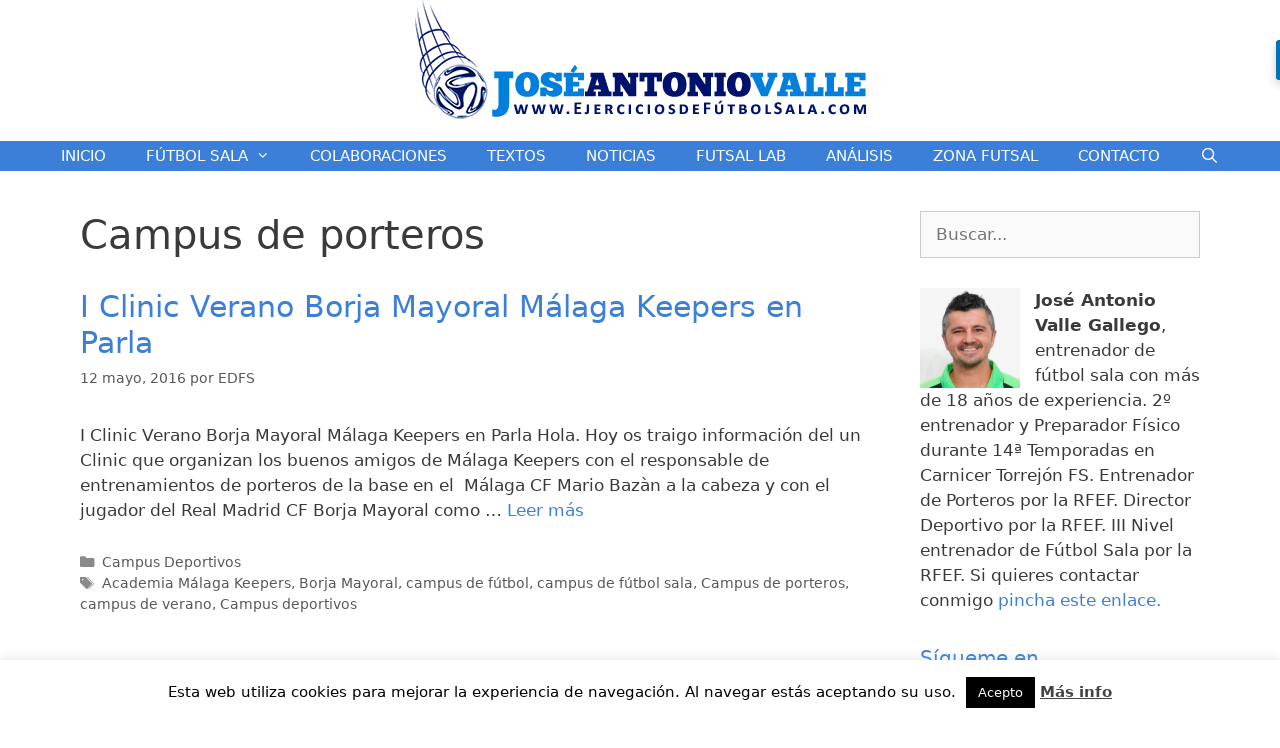

--- FILE ---
content_type: text/html; charset=UTF-8
request_url: https://www.ejerciciosdefutbolsala.com/tag/campus-de-porteros/
body_size: 20334
content:
<!DOCTYPE html>
<html lang="es">
<head>
	<meta charset="UTF-8">
	<link rel="profile" href="https://gmpg.org/xfn/11">
	<script>var et_site_url='https://www.ejerciciosdefutbolsala.com';var et_post_id='0';function et_core_page_resource_fallback(a,b){"undefined"===typeof b&&(b=a.sheet.cssRules&&0===a.sheet.cssRules.length);b&&(a.onerror=null,a.onload=null,a.href?a.href=et_site_url+"/?et_core_page_resource="+a.id+et_post_id:a.src&&(a.src=et_site_url+"/?et_core_page_resource="+a.id+et_post_id))}
</script><meta name='robots' content='index, follow, max-image-preview:large, max-snippet:-1, max-video-preview:-1' />
<meta name="viewport" content="width=device-width, initial-scale=1">
	<!-- This site is optimized with the Yoast SEO plugin v19.5.1 - https://yoast.com/wordpress/plugins/seo/ -->
	<title>Campus de porteros Archives - Ejercicios de Fútbol Sala</title>
	<link rel="canonical" href="https://www.ejerciciosdefutbolsala.com/tag/campus-de-porteros/" />
	<meta property="og:locale" content="es_ES" />
	<meta property="og:type" content="article" />
	<meta property="og:title" content="Campus de porteros Archives - Ejercicios de Fútbol Sala" />
	<meta property="og:url" content="https://www.ejerciciosdefutbolsala.com/tag/campus-de-porteros/" />
	<meta property="og:site_name" content="Ejercicios de Fútbol Sala" />
	<script type="application/ld+json" class="yoast-schema-graph">{"@context":"https://schema.org","@graph":[{"@type":"CollectionPage","@id":"https://www.ejerciciosdefutbolsala.com/tag/campus-de-porteros/","url":"https://www.ejerciciosdefutbolsala.com/tag/campus-de-porteros/","name":"Campus de porteros Archives - Ejercicios de Fútbol Sala","isPartOf":{"@id":"https://www.ejerciciosdefutbolsala.com/#website"},"breadcrumb":{"@id":"https://www.ejerciciosdefutbolsala.com/tag/campus-de-porteros/#breadcrumb"},"inLanguage":"es"},{"@type":"BreadcrumbList","@id":"https://www.ejerciciosdefutbolsala.com/tag/campus-de-porteros/#breadcrumb","itemListElement":[{"@type":"ListItem","position":1,"name":"Campus de porteros"}]},{"@type":"WebSite","@id":"https://www.ejerciciosdefutbolsala.com/#website","url":"https://www.ejerciciosdefutbolsala.com/","name":"Ejercicios de Fútbol Sala","description":"Blog de José Antonio Valle dedicado al mundo del fùtbol sala con entrenamientos, acciones a balón parado y ejercicios de portero de fútbol sala.","publisher":{"@id":"https://www.ejerciciosdefutbolsala.com/#organization"},"potentialAction":[{"@type":"SearchAction","target":{"@type":"EntryPoint","urlTemplate":"https://www.ejerciciosdefutbolsala.com/?s={search_term_string}"},"query-input":"required name=search_term_string"}],"inLanguage":"es"},{"@type":"Organization","@id":"https://www.ejerciciosdefutbolsala.com/#organization","name":"Ejercicios de Fútbol Sala","url":"https://www.ejerciciosdefutbolsala.com/","sameAs":[],"logo":{"@type":"ImageObject","inLanguage":"es","@id":"https://www.ejerciciosdefutbolsala.com/#/schema/logo/image/","url":"https://i0.wp.com/www.ejerciciosdefutbolsala.com/wp-content/uploads/2018/01/cropped-logo.png?fit=463%2C121&ssl=1","contentUrl":"https://i0.wp.com/www.ejerciciosdefutbolsala.com/wp-content/uploads/2018/01/cropped-logo.png?fit=463%2C121&ssl=1","width":463,"height":121,"caption":"Ejercicios de Fútbol Sala"},"image":{"@id":"https://www.ejerciciosdefutbolsala.com/#/schema/logo/image/"}}]}</script>
	<!-- / Yoast SEO plugin. -->


<link rel='dns-prefetch' href='//cdnjs.cloudflare.com' />
<link rel='dns-prefetch' href='//fonts.googleapis.com' />
<link rel='dns-prefetch' href='//s.w.org' />
<link rel='dns-prefetch' href='//v0.wordpress.com' />
<link rel='dns-prefetch' href='//i0.wp.com' />
<link rel="alternate" type="application/rss+xml" title="Ejercicios de Fútbol Sala &raquo; Feed" href="https://www.ejerciciosdefutbolsala.com/feed/" />
<link rel="alternate" type="application/rss+xml" title="Ejercicios de Fútbol Sala &raquo; Feed de los comentarios" href="https://www.ejerciciosdefutbolsala.com/comments/feed/" />
<link rel="alternate" type="application/rss+xml" title="Ejercicios de Fútbol Sala &raquo; Etiqueta Campus de porteros del feed" href="https://www.ejerciciosdefutbolsala.com/tag/campus-de-porteros/feed/" />
		<!-- This site uses the Google Analytics by ExactMetrics plugin v7.10.0 - Using Analytics tracking - https://www.exactmetrics.com/ -->
							<script
				src="//www.googletagmanager.com/gtag/js?id=UA-77587509-1"  data-cfasync="false" data-wpfc-render="false" async></script>
			<script data-cfasync="false" data-wpfc-render="false">
				var em_version = '7.10.0';
				var em_track_user = true;
				var em_no_track_reason = '';
				
								var disableStrs = [
															'ga-disable-UA-77587509-1',
									];

				/* Function to detect opted out users */
				function __gtagTrackerIsOptedOut() {
					for (var index = 0; index < disableStrs.length; index++) {
						if (document.cookie.indexOf(disableStrs[index] + '=true') > -1) {
							return true;
						}
					}

					return false;
				}

				/* Disable tracking if the opt-out cookie exists. */
				if (__gtagTrackerIsOptedOut()) {
					for (var index = 0; index < disableStrs.length; index++) {
						window[disableStrs[index]] = true;
					}
				}

				/* Opt-out function */
				function __gtagTrackerOptout() {
					for (var index = 0; index < disableStrs.length; index++) {
						document.cookie = disableStrs[index] + '=true; expires=Thu, 31 Dec 2099 23:59:59 UTC; path=/';
						window[disableStrs[index]] = true;
					}
				}

				if ('undefined' === typeof gaOptout) {
					function gaOptout() {
						__gtagTrackerOptout();
					}
				}
								window.dataLayer = window.dataLayer || [];

				window.ExactMetricsDualTracker = {
					helpers: {},
					trackers: {},
				};
				if (em_track_user) {
					function __gtagDataLayer() {
						dataLayer.push(arguments);
					}

					function __gtagTracker(type, name, parameters) {
						if (!parameters) {
							parameters = {};
						}

						if (parameters.send_to) {
							__gtagDataLayer.apply(null, arguments);
							return;
						}

						if (type === 'event') {
							
														parameters.send_to = exactmetrics_frontend.ua;
							__gtagDataLayer(type, name, parameters);
													} else {
							__gtagDataLayer.apply(null, arguments);
						}
					}

					__gtagTracker('js', new Date());
					__gtagTracker('set', {
						'developer_id.dNDMyYj': true,
											});
															__gtagTracker('config', 'UA-77587509-1', {"forceSSL":"true"} );
										window.gtag = __gtagTracker;										(function () {
						/* https://developers.google.com/analytics/devguides/collection/analyticsjs/ */
						/* ga and __gaTracker compatibility shim. */
						var noopfn = function () {
							return null;
						};
						var newtracker = function () {
							return new Tracker();
						};
						var Tracker = function () {
							return null;
						};
						var p = Tracker.prototype;
						p.get = noopfn;
						p.set = noopfn;
						p.send = function () {
							var args = Array.prototype.slice.call(arguments);
							args.unshift('send');
							__gaTracker.apply(null, args);
						};
						var __gaTracker = function () {
							var len = arguments.length;
							if (len === 0) {
								return;
							}
							var f = arguments[len - 1];
							if (typeof f !== 'object' || f === null || typeof f.hitCallback !== 'function') {
								if ('send' === arguments[0]) {
									var hitConverted, hitObject = false, action;
									if ('event' === arguments[1]) {
										if ('undefined' !== typeof arguments[3]) {
											hitObject = {
												'eventAction': arguments[3],
												'eventCategory': arguments[2],
												'eventLabel': arguments[4],
												'value': arguments[5] ? arguments[5] : 1,
											}
										}
									}
									if ('pageview' === arguments[1]) {
										if ('undefined' !== typeof arguments[2]) {
											hitObject = {
												'eventAction': 'page_view',
												'page_path': arguments[2],
											}
										}
									}
									if (typeof arguments[2] === 'object') {
										hitObject = arguments[2];
									}
									if (typeof arguments[5] === 'object') {
										Object.assign(hitObject, arguments[5]);
									}
									if ('undefined' !== typeof arguments[1].hitType) {
										hitObject = arguments[1];
										if ('pageview' === hitObject.hitType) {
											hitObject.eventAction = 'page_view';
										}
									}
									if (hitObject) {
										action = 'timing' === arguments[1].hitType ? 'timing_complete' : hitObject.eventAction;
										hitConverted = mapArgs(hitObject);
										__gtagTracker('event', action, hitConverted);
									}
								}
								return;
							}

							function mapArgs(args) {
								var arg, hit = {};
								var gaMap = {
									'eventCategory': 'event_category',
									'eventAction': 'event_action',
									'eventLabel': 'event_label',
									'eventValue': 'event_value',
									'nonInteraction': 'non_interaction',
									'timingCategory': 'event_category',
									'timingVar': 'name',
									'timingValue': 'value',
									'timingLabel': 'event_label',
									'page': 'page_path',
									'location': 'page_location',
									'title': 'page_title',
								};
								for (arg in args) {
																		if (!(!args.hasOwnProperty(arg) || !gaMap.hasOwnProperty(arg))) {
										hit[gaMap[arg]] = args[arg];
									} else {
										hit[arg] = args[arg];
									}
								}
								return hit;
							}

							try {
								f.hitCallback();
							} catch (ex) {
							}
						};
						__gaTracker.create = newtracker;
						__gaTracker.getByName = newtracker;
						__gaTracker.getAll = function () {
							return [];
						};
						__gaTracker.remove = noopfn;
						__gaTracker.loaded = true;
						window['__gaTracker'] = __gaTracker;
					})();
									} else {
										console.log("");
					(function () {
						function __gtagTracker() {
							return null;
						}

						window['__gtagTracker'] = __gtagTracker;
						window['gtag'] = __gtagTracker;
					})();
									}
			</script>
				<!-- / Google Analytics by ExactMetrics -->
		<script>
window._wpemojiSettings = {"baseUrl":"https:\/\/s.w.org\/images\/core\/emoji\/14.0.0\/72x72\/","ext":".png","svgUrl":"https:\/\/s.w.org\/images\/core\/emoji\/14.0.0\/svg\/","svgExt":".svg","source":{"concatemoji":"https:\/\/www.ejerciciosdefutbolsala.com\/wp-includes\/js\/wp-emoji-release.min.js?ver=6.0.11"}};
/*! This file is auto-generated */
!function(e,a,t){var n,r,o,i=a.createElement("canvas"),p=i.getContext&&i.getContext("2d");function s(e,t){var a=String.fromCharCode,e=(p.clearRect(0,0,i.width,i.height),p.fillText(a.apply(this,e),0,0),i.toDataURL());return p.clearRect(0,0,i.width,i.height),p.fillText(a.apply(this,t),0,0),e===i.toDataURL()}function c(e){var t=a.createElement("script");t.src=e,t.defer=t.type="text/javascript",a.getElementsByTagName("head")[0].appendChild(t)}for(o=Array("flag","emoji"),t.supports={everything:!0,everythingExceptFlag:!0},r=0;r<o.length;r++)t.supports[o[r]]=function(e){if(!p||!p.fillText)return!1;switch(p.textBaseline="top",p.font="600 32px Arial",e){case"flag":return s([127987,65039,8205,9895,65039],[127987,65039,8203,9895,65039])?!1:!s([55356,56826,55356,56819],[55356,56826,8203,55356,56819])&&!s([55356,57332,56128,56423,56128,56418,56128,56421,56128,56430,56128,56423,56128,56447],[55356,57332,8203,56128,56423,8203,56128,56418,8203,56128,56421,8203,56128,56430,8203,56128,56423,8203,56128,56447]);case"emoji":return!s([129777,127995,8205,129778,127999],[129777,127995,8203,129778,127999])}return!1}(o[r]),t.supports.everything=t.supports.everything&&t.supports[o[r]],"flag"!==o[r]&&(t.supports.everythingExceptFlag=t.supports.everythingExceptFlag&&t.supports[o[r]]);t.supports.everythingExceptFlag=t.supports.everythingExceptFlag&&!t.supports.flag,t.DOMReady=!1,t.readyCallback=function(){t.DOMReady=!0},t.supports.everything||(n=function(){t.readyCallback()},a.addEventListener?(a.addEventListener("DOMContentLoaded",n,!1),e.addEventListener("load",n,!1)):(e.attachEvent("onload",n),a.attachEvent("onreadystatechange",function(){"complete"===a.readyState&&t.readyCallback()})),(e=t.source||{}).concatemoji?c(e.concatemoji):e.wpemoji&&e.twemoji&&(c(e.twemoji),c(e.wpemoji)))}(window,document,window._wpemojiSettings);
</script>
<style>
img.wp-smiley,
img.emoji {
	display: inline !important;
	border: none !important;
	box-shadow: none !important;
	height: 1em !important;
	width: 1em !important;
	margin: 0 0.07em !important;
	vertical-align: -0.1em !important;
	background: none !important;
	padding: 0 !important;
}
</style>
	<link rel='stylesheet' id='wp-block-library-css'  href='https://www.ejerciciosdefutbolsala.com/wp-includes/css/dist/block-library/style.min.css?ver=6.0.11' media='all' />
<style id='wp-block-library-inline-css'>
.has-text-align-justify{text-align:justify;}
</style>
<link rel='stylesheet' id='mediaelement-css'  href='https://www.ejerciciosdefutbolsala.com/wp-includes/js/mediaelement/mediaelementplayer-legacy.min.css?ver=4.2.16' media='all' />
<link rel='stylesheet' id='wp-mediaelement-css'  href='https://www.ejerciciosdefutbolsala.com/wp-includes/js/mediaelement/wp-mediaelement.min.css?ver=6.0.11' media='all' />
<style id='global-styles-inline-css'>
body{--wp--preset--color--black: #000000;--wp--preset--color--cyan-bluish-gray: #abb8c3;--wp--preset--color--white: #ffffff;--wp--preset--color--pale-pink: #f78da7;--wp--preset--color--vivid-red: #cf2e2e;--wp--preset--color--luminous-vivid-orange: #ff6900;--wp--preset--color--luminous-vivid-amber: #fcb900;--wp--preset--color--light-green-cyan: #7bdcb5;--wp--preset--color--vivid-green-cyan: #00d084;--wp--preset--color--pale-cyan-blue: #8ed1fc;--wp--preset--color--vivid-cyan-blue: #0693e3;--wp--preset--color--vivid-purple: #9b51e0;--wp--preset--color--contrast: var(--contrast);--wp--preset--color--contrast-2: var(--contrast-2);--wp--preset--color--contrast-3: var(--contrast-3);--wp--preset--color--base: var(--base);--wp--preset--color--base-2: var(--base-2);--wp--preset--color--base-3: var(--base-3);--wp--preset--color--accent: var(--accent);--wp--preset--gradient--vivid-cyan-blue-to-vivid-purple: linear-gradient(135deg,rgba(6,147,227,1) 0%,rgb(155,81,224) 100%);--wp--preset--gradient--light-green-cyan-to-vivid-green-cyan: linear-gradient(135deg,rgb(122,220,180) 0%,rgb(0,208,130) 100%);--wp--preset--gradient--luminous-vivid-amber-to-luminous-vivid-orange: linear-gradient(135deg,rgba(252,185,0,1) 0%,rgba(255,105,0,1) 100%);--wp--preset--gradient--luminous-vivid-orange-to-vivid-red: linear-gradient(135deg,rgba(255,105,0,1) 0%,rgb(207,46,46) 100%);--wp--preset--gradient--very-light-gray-to-cyan-bluish-gray: linear-gradient(135deg,rgb(238,238,238) 0%,rgb(169,184,195) 100%);--wp--preset--gradient--cool-to-warm-spectrum: linear-gradient(135deg,rgb(74,234,220) 0%,rgb(151,120,209) 20%,rgb(207,42,186) 40%,rgb(238,44,130) 60%,rgb(251,105,98) 80%,rgb(254,248,76) 100%);--wp--preset--gradient--blush-light-purple: linear-gradient(135deg,rgb(255,206,236) 0%,rgb(152,150,240) 100%);--wp--preset--gradient--blush-bordeaux: linear-gradient(135deg,rgb(254,205,165) 0%,rgb(254,45,45) 50%,rgb(107,0,62) 100%);--wp--preset--gradient--luminous-dusk: linear-gradient(135deg,rgb(255,203,112) 0%,rgb(199,81,192) 50%,rgb(65,88,208) 100%);--wp--preset--gradient--pale-ocean: linear-gradient(135deg,rgb(255,245,203) 0%,rgb(182,227,212) 50%,rgb(51,167,181) 100%);--wp--preset--gradient--electric-grass: linear-gradient(135deg,rgb(202,248,128) 0%,rgb(113,206,126) 100%);--wp--preset--gradient--midnight: linear-gradient(135deg,rgb(2,3,129) 0%,rgb(40,116,252) 100%);--wp--preset--duotone--dark-grayscale: url('#wp-duotone-dark-grayscale');--wp--preset--duotone--grayscale: url('#wp-duotone-grayscale');--wp--preset--duotone--purple-yellow: url('#wp-duotone-purple-yellow');--wp--preset--duotone--blue-red: url('#wp-duotone-blue-red');--wp--preset--duotone--midnight: url('#wp-duotone-midnight');--wp--preset--duotone--magenta-yellow: url('#wp-duotone-magenta-yellow');--wp--preset--duotone--purple-green: url('#wp-duotone-purple-green');--wp--preset--duotone--blue-orange: url('#wp-duotone-blue-orange');--wp--preset--font-size--small: 13px;--wp--preset--font-size--medium: 20px;--wp--preset--font-size--large: 36px;--wp--preset--font-size--x-large: 42px;}.has-black-color{color: var(--wp--preset--color--black) !important;}.has-cyan-bluish-gray-color{color: var(--wp--preset--color--cyan-bluish-gray) !important;}.has-white-color{color: var(--wp--preset--color--white) !important;}.has-pale-pink-color{color: var(--wp--preset--color--pale-pink) !important;}.has-vivid-red-color{color: var(--wp--preset--color--vivid-red) !important;}.has-luminous-vivid-orange-color{color: var(--wp--preset--color--luminous-vivid-orange) !important;}.has-luminous-vivid-amber-color{color: var(--wp--preset--color--luminous-vivid-amber) !important;}.has-light-green-cyan-color{color: var(--wp--preset--color--light-green-cyan) !important;}.has-vivid-green-cyan-color{color: var(--wp--preset--color--vivid-green-cyan) !important;}.has-pale-cyan-blue-color{color: var(--wp--preset--color--pale-cyan-blue) !important;}.has-vivid-cyan-blue-color{color: var(--wp--preset--color--vivid-cyan-blue) !important;}.has-vivid-purple-color{color: var(--wp--preset--color--vivid-purple) !important;}.has-black-background-color{background-color: var(--wp--preset--color--black) !important;}.has-cyan-bluish-gray-background-color{background-color: var(--wp--preset--color--cyan-bluish-gray) !important;}.has-white-background-color{background-color: var(--wp--preset--color--white) !important;}.has-pale-pink-background-color{background-color: var(--wp--preset--color--pale-pink) !important;}.has-vivid-red-background-color{background-color: var(--wp--preset--color--vivid-red) !important;}.has-luminous-vivid-orange-background-color{background-color: var(--wp--preset--color--luminous-vivid-orange) !important;}.has-luminous-vivid-amber-background-color{background-color: var(--wp--preset--color--luminous-vivid-amber) !important;}.has-light-green-cyan-background-color{background-color: var(--wp--preset--color--light-green-cyan) !important;}.has-vivid-green-cyan-background-color{background-color: var(--wp--preset--color--vivid-green-cyan) !important;}.has-pale-cyan-blue-background-color{background-color: var(--wp--preset--color--pale-cyan-blue) !important;}.has-vivid-cyan-blue-background-color{background-color: var(--wp--preset--color--vivid-cyan-blue) !important;}.has-vivid-purple-background-color{background-color: var(--wp--preset--color--vivid-purple) !important;}.has-black-border-color{border-color: var(--wp--preset--color--black) !important;}.has-cyan-bluish-gray-border-color{border-color: var(--wp--preset--color--cyan-bluish-gray) !important;}.has-white-border-color{border-color: var(--wp--preset--color--white) !important;}.has-pale-pink-border-color{border-color: var(--wp--preset--color--pale-pink) !important;}.has-vivid-red-border-color{border-color: var(--wp--preset--color--vivid-red) !important;}.has-luminous-vivid-orange-border-color{border-color: var(--wp--preset--color--luminous-vivid-orange) !important;}.has-luminous-vivid-amber-border-color{border-color: var(--wp--preset--color--luminous-vivid-amber) !important;}.has-light-green-cyan-border-color{border-color: var(--wp--preset--color--light-green-cyan) !important;}.has-vivid-green-cyan-border-color{border-color: var(--wp--preset--color--vivid-green-cyan) !important;}.has-pale-cyan-blue-border-color{border-color: var(--wp--preset--color--pale-cyan-blue) !important;}.has-vivid-cyan-blue-border-color{border-color: var(--wp--preset--color--vivid-cyan-blue) !important;}.has-vivid-purple-border-color{border-color: var(--wp--preset--color--vivid-purple) !important;}.has-vivid-cyan-blue-to-vivid-purple-gradient-background{background: var(--wp--preset--gradient--vivid-cyan-blue-to-vivid-purple) !important;}.has-light-green-cyan-to-vivid-green-cyan-gradient-background{background: var(--wp--preset--gradient--light-green-cyan-to-vivid-green-cyan) !important;}.has-luminous-vivid-amber-to-luminous-vivid-orange-gradient-background{background: var(--wp--preset--gradient--luminous-vivid-amber-to-luminous-vivid-orange) !important;}.has-luminous-vivid-orange-to-vivid-red-gradient-background{background: var(--wp--preset--gradient--luminous-vivid-orange-to-vivid-red) !important;}.has-very-light-gray-to-cyan-bluish-gray-gradient-background{background: var(--wp--preset--gradient--very-light-gray-to-cyan-bluish-gray) !important;}.has-cool-to-warm-spectrum-gradient-background{background: var(--wp--preset--gradient--cool-to-warm-spectrum) !important;}.has-blush-light-purple-gradient-background{background: var(--wp--preset--gradient--blush-light-purple) !important;}.has-blush-bordeaux-gradient-background{background: var(--wp--preset--gradient--blush-bordeaux) !important;}.has-luminous-dusk-gradient-background{background: var(--wp--preset--gradient--luminous-dusk) !important;}.has-pale-ocean-gradient-background{background: var(--wp--preset--gradient--pale-ocean) !important;}.has-electric-grass-gradient-background{background: var(--wp--preset--gradient--electric-grass) !important;}.has-midnight-gradient-background{background: var(--wp--preset--gradient--midnight) !important;}.has-small-font-size{font-size: var(--wp--preset--font-size--small) !important;}.has-medium-font-size{font-size: var(--wp--preset--font-size--medium) !important;}.has-large-font-size{font-size: var(--wp--preset--font-size--large) !important;}.has-x-large-font-size{font-size: var(--wp--preset--font-size--x-large) !important;}
</style>
<link rel='stylesheet' id='contact-form-7-css'  href='https://www.ejerciciosdefutbolsala.com/wp-content/plugins/contact-form-7/includes/css/styles.css?ver=5.6.1' media='all' />
<link rel='stylesheet' id='cookie-law-info-css'  href='https://www.ejerciciosdefutbolsala.com/wp-content/plugins/cookie-law-info/public/css/cookie-law-info-public.css?ver=2.1.2' media='all' />
<link rel='stylesheet' id='cookie-law-info-gdpr-css'  href='https://www.ejerciciosdefutbolsala.com/wp-content/plugins/cookie-law-info/public/css/cookie-law-info-gdpr.css?ver=2.1.2' media='all' />
<link rel='stylesheet' id='flowplayer-css-css'  href='https://www.ejerciciosdefutbolsala.com/wp-content/plugins/sz-video/players/flowplayer/skin/minimalist.css?ver=6.0.11' media='all' />
<link rel='stylesheet' id='yt4wp_sess-front-end-css-base-css'  href='https://www.ejerciciosdefutbolsala.com/wp-content/plugins/wp2yt-uploader/css/yt4wp-frontend.min.css?ver=1.0.0' media='all' />
<link rel='stylesheet' id='fancy-css-css'  href='//cdnjs.cloudflare.com/ajax/libs/fancybox/2.1.5/jquery.fancybox.min.css?ver=6.0.11' media='all' />
<link rel='stylesheet' id='et_monarch-css-css'  href='https://www.ejerciciosdefutbolsala.com/wp-content/plugins/monarch/css/style.css?ver=1.4.8' media='all' />
<link rel='stylesheet' id='et-gf-open-sans-css'  href='https://fonts.googleapis.com/css?family=Open+Sans:400,700' media='all' />
<link rel='stylesheet' id='generate-style-grid-css'  href='https://www.ejerciciosdefutbolsala.com/wp-content/themes/generatepress/assets/css/unsemantic-grid.min.css?ver=3.1.3' media='all' />
<link rel='stylesheet' id='generate-style-css'  href='https://www.ejerciciosdefutbolsala.com/wp-content/themes/generatepress/assets/css/style.min.css?ver=3.1.3' media='all' />
<style id='generate-style-inline-css'>
body{background-color:#ffffff;color:#3a3a3a;}a{color:#3b7fd8;}a:hover, a:focus, a:active{color:#000000;}body .grid-container{max-width:1200px;}.wp-block-group__inner-container{max-width:1200px;margin-left:auto;margin-right:auto;}.generate-back-to-top{font-size:20px;border-radius:3px;position:fixed;bottom:30px;right:30px;line-height:40px;width:40px;text-align:center;z-index:10;transition:opacity 300ms ease-in-out;}.navigation-search{position:absolute;left:-99999px;pointer-events:none;visibility:hidden;z-index:20;width:100%;top:0;transition:opacity 100ms ease-in-out;opacity:0;}.navigation-search.nav-search-active{left:0;right:0;pointer-events:auto;visibility:visible;opacity:1;}.navigation-search input[type="search"]{outline:0;border:0;vertical-align:bottom;line-height:1;opacity:0.9;width:100%;z-index:20;border-radius:0;-webkit-appearance:none;height:60px;}.navigation-search input::-ms-clear{display:none;width:0;height:0;}.navigation-search input::-ms-reveal{display:none;width:0;height:0;}.navigation-search input::-webkit-search-decoration, .navigation-search input::-webkit-search-cancel-button, .navigation-search input::-webkit-search-results-button, .navigation-search input::-webkit-search-results-decoration{display:none;}.main-navigation li.search-item{z-index:21;}li.search-item.active{transition:opacity 100ms ease-in-out;}.nav-left-sidebar .main-navigation li.search-item.active,.nav-right-sidebar .main-navigation li.search-item.active{width:auto;display:inline-block;float:right;}.gen-sidebar-nav .navigation-search{top:auto;bottom:0;}:root{--contrast:#222222;--contrast-2:#575760;--contrast-3:#b2b2be;--base:#f0f0f0;--base-2:#f7f8f9;--base-3:#ffffff;--accent:#1e73be;}.has-contrast-color{color:#222222;}.has-contrast-background-color{background-color:#222222;}.has-contrast-2-color{color:#575760;}.has-contrast-2-background-color{background-color:#575760;}.has-contrast-3-color{color:#b2b2be;}.has-contrast-3-background-color{background-color:#b2b2be;}.has-base-color{color:#f0f0f0;}.has-base-background-color{background-color:#f0f0f0;}.has-base-2-color{color:#f7f8f9;}.has-base-2-background-color{background-color:#f7f8f9;}.has-base-3-color{color:#ffffff;}.has-base-3-background-color{background-color:#ffffff;}.has-accent-color{color:#1e73be;}.has-accent-background-color{background-color:#1e73be;}body, button, input, select, textarea{font-family:-apple-system, system-ui, BlinkMacSystemFont, "Segoe UI", Helvetica, Arial, sans-serif, "Apple Color Emoji", "Segoe UI Emoji", "Segoe UI Symbol";}body{line-height:1.5;}.entry-content > [class*="wp-block-"]:not(:last-child){margin-bottom:1.5em;}.main-title{font-size:45px;}.main-navigation .main-nav ul ul li a{font-size:14px;}.sidebar .widget, .footer-widgets .widget{font-size:17px;}h1{font-weight:300;font-size:40px;}h2{font-weight:300;font-size:30px;}h3{font-size:20px;}h4{font-size:inherit;}h5{font-size:inherit;}@media (max-width:768px){.main-title{font-size:30px;}h1{font-size:30px;}h2{font-size:25px;}}.top-bar{background-color:#636363;color:#ffffff;}.top-bar a{color:#ffffff;}.top-bar a:hover{color:#303030;}.site-header{background-color:#ffffff;color:#3a3a3a;}.site-header a{color:#3a3a3a;}.main-title a,.main-title a:hover{color:#222222;}.site-description{color:#757575;}.main-navigation,.main-navigation ul ul{background-color:#3b7fd8;}.main-navigation .main-nav ul li a, .main-navigation .menu-toggle, .main-navigation .menu-bar-items{color:#ffffff;}.main-navigation .main-nav ul li:not([class*="current-menu-"]):hover > a, .main-navigation .main-nav ul li:not([class*="current-menu-"]):focus > a, .main-navigation .main-nav ul li.sfHover:not([class*="current-menu-"]) > a, .main-navigation .menu-bar-item:hover > a, .main-navigation .menu-bar-item.sfHover > a{color:#ffffff;background-color:#0d196c;}button.menu-toggle:hover,button.menu-toggle:focus,.main-navigation .mobile-bar-items a,.main-navigation .mobile-bar-items a:hover,.main-navigation .mobile-bar-items a:focus{color:#ffffff;}.main-navigation .main-nav ul li[class*="current-menu-"] > a{color:#ffffff;background-color:#0d196c;}.navigation-search input[type="search"],.navigation-search input[type="search"]:active, .navigation-search input[type="search"]:focus, .main-navigation .main-nav ul li.search-item.active > a, .main-navigation .menu-bar-items .search-item.active > a{color:#ffffff;background-color:#0d196c;}.main-navigation ul ul{background-color:#3b7fd8;}.main-navigation .main-nav ul ul li a{color:#ffffff;}.main-navigation .main-nav ul ul li:not([class*="current-menu-"]):hover > a,.main-navigation .main-nav ul ul li:not([class*="current-menu-"]):focus > a, .main-navigation .main-nav ul ul li.sfHover:not([class*="current-menu-"]) > a{color:#ffffff;background-color:#0d196c;}.main-navigation .main-nav ul ul li[class*="current-menu-"] > a{color:#ffffff;background-color:#0d196c;}.separate-containers .inside-article, .separate-containers .comments-area, .separate-containers .page-header, .one-container .container, .separate-containers .paging-navigation, .inside-page-header{background-color:#ffffff;}.entry-meta{color:#595959;}.entry-meta a{color:#595959;}.entry-meta a:hover{color:#3b7fd8;}.sidebar .widget{background-color:#ffffff;}.sidebar .widget .widget-title{color:#3b7fd8;}.footer-widgets{background-color:#ffffff;}.footer-widgets .widget-title{color:#3b7fd8;}.site-info{color:#ffffff;background-color:#3b7fd8;}.site-info a{color:#ffffff;}.site-info a:hover{color:#606060;}.footer-bar .widget_nav_menu .current-menu-item a{color:#606060;}input[type="text"],input[type="email"],input[type="url"],input[type="password"],input[type="search"],input[type="tel"],input[type="number"],textarea,select{color:#666666;background-color:#fafafa;border-color:#cccccc;}input[type="text"]:focus,input[type="email"]:focus,input[type="url"]:focus,input[type="password"]:focus,input[type="search"]:focus,input[type="tel"]:focus,input[type="number"]:focus,textarea:focus,select:focus{color:#666666;background-color:#ffffff;border-color:#bfbfbf;}button,html input[type="button"],input[type="reset"],input[type="submit"],a.button,a.wp-block-button__link:not(.has-background){color:#ffffff;background-color:#3b7fd8;}button:hover,html input[type="button"]:hover,input[type="reset"]:hover,input[type="submit"]:hover,a.button:hover,button:focus,html input[type="button"]:focus,input[type="reset"]:focus,input[type="submit"]:focus,a.button:focus,a.wp-block-button__link:not(.has-background):active,a.wp-block-button__link:not(.has-background):focus,a.wp-block-button__link:not(.has-background):hover{color:#ffffff;background-color:#0d196c;}a.generate-back-to-top{background-color:rgba( 0,0,0,0.4 );color:#ffffff;}a.generate-back-to-top:hover,a.generate-back-to-top:focus{background-color:rgba( 0,0,0,0.6 );color:#ffffff;}@media (max-width: 768px){.main-navigation .menu-bar-item:hover > a, .main-navigation .menu-bar-item.sfHover > a{background:none;color:#ffffff;}}.inside-top-bar{padding:10px;}.inside-header{padding:0px 0px 20px 0px;}.site-main .wp-block-group__inner-container{padding:40px;}.entry-content .alignwide, body:not(.no-sidebar) .entry-content .alignfull{margin-left:-40px;width:calc(100% + 80px);max-width:calc(100% + 80px);}.main-navigation .main-nav ul li a,.menu-toggle,.main-navigation .mobile-bar-items a{line-height:30px;}.navigation-search input[type="search"]{height:30px;}.rtl .menu-item-has-children .dropdown-menu-toggle{padding-left:20px;}.rtl .main-navigation .main-nav ul li.menu-item-has-children > a{padding-right:20px;}.site-info{padding:20px;}@media (max-width:768px){.separate-containers .inside-article, .separate-containers .comments-area, .separate-containers .page-header, .separate-containers .paging-navigation, .one-container .site-content, .inside-page-header{padding:30px;}.site-main .wp-block-group__inner-container{padding:30px;}.site-info{padding-right:10px;padding-left:10px;}.entry-content .alignwide, body:not(.no-sidebar) .entry-content .alignfull{margin-left:-30px;width:calc(100% + 60px);max-width:calc(100% + 60px);}}.one-container .sidebar .widget{padding:0px;}@media (max-width: 768px){.main-navigation .menu-toggle,.main-navigation .mobile-bar-items,.sidebar-nav-mobile:not(#sticky-placeholder){display:block;}.main-navigation ul,.gen-sidebar-nav{display:none;}[class*="nav-float-"] .site-header .inside-header > *{float:none;clear:both;}}
.main-navigation .main-nav ul li a,.menu-toggle,.main-navigation .mobile-bar-items a{transition: line-height 300ms ease}
</style>
<link rel='stylesheet' id='generate-mobile-style-css'  href='https://www.ejerciciosdefutbolsala.com/wp-content/themes/generatepress/assets/css/mobile.min.css?ver=3.1.3' media='all' />
<link rel='stylesheet' id='generate-font-icons-css'  href='https://www.ejerciciosdefutbolsala.com/wp-content/themes/generatepress/assets/css/components/font-icons.min.css?ver=3.1.3' media='all' />
<link rel='stylesheet' id='font-awesome-css'  href='https://www.ejerciciosdefutbolsala.com/wp-content/themes/generatepress/assets/css/components/font-awesome.min.css?ver=4.7' media='all' />
<link rel='stylesheet' id='generate-blog-images-css'  href='https://www.ejerciciosdefutbolsala.com/wp-content/plugins/gp-premium/blog/functions/css/featured-images.min.css?ver=2.1.2' media='all' />
<link rel='stylesheet' id='generate-sticky-css'  href='https://www.ejerciciosdefutbolsala.com/wp-content/plugins/gp-premium/menu-plus/functions/css/sticky.min.css?ver=2.1.2' media='all' />
<link rel='stylesheet' id='__EPYT__style-css'  href='https://www.ejerciciosdefutbolsala.com/wp-content/plugins/youtube-embed-plus/styles/ytprefs.min.css?ver=14.1.2' media='all' />
<style id='__EPYT__style-inline-css'>

                .epyt-gallery-thumb {
                        width: 33.333%;
                }
                
</style>
<link rel='stylesheet' id='jetpack_css-css'  href='https://www.ejerciciosdefutbolsala.com/wp-content/plugins/jetpack/css/jetpack.css?ver=11.2' media='all' />
<script src='https://www.ejerciciosdefutbolsala.com/wp-includes/js/jquery/jquery.min.js?ver=3.6.0' id='jquery-core-js'></script>
<script src='https://www.ejerciciosdefutbolsala.com/wp-includes/js/jquery/jquery-migrate.min.js?ver=3.3.2' id='jquery-migrate-js'></script>
<script src='https://www.ejerciciosdefutbolsala.com/wp-content/plugins/google-analytics-dashboard-for-wp/assets/js/frontend-gtag.min.js?ver=7.10.0' id='exactmetrics-frontend-script-js'></script>
<script data-cfasync="false" data-wpfc-render="false" id='exactmetrics-frontend-script-js-extra'>var exactmetrics_frontend = {"js_events_tracking":"true","download_extensions":"zip,mp3,mpeg,pdf,docx,pptx,xlsx,rar","inbound_paths":"[{\"path\":\"\\\/go\\\/\",\"label\":\"affiliate\"},{\"path\":\"\\\/recommend\\\/\",\"label\":\"affiliate\"}]","home_url":"https:\/\/www.ejerciciosdefutbolsala.com","hash_tracking":"false","ua":"UA-77587509-1","v4_id":""};</script>
<script id='cookie-law-info-js-extra'>
var Cli_Data = {"nn_cookie_ids":[],"cookielist":[],"non_necessary_cookies":[],"ccpaEnabled":"","ccpaRegionBased":"","ccpaBarEnabled":"","strictlyEnabled":["necessary","obligatoire"],"ccpaType":"gdpr","js_blocking":"","custom_integration":"","triggerDomRefresh":"","secure_cookies":""};
var cli_cookiebar_settings = {"animate_speed_hide":"500","animate_speed_show":"500","background":"#fff","border":"#444","border_on":"","button_1_button_colour":"#000","button_1_button_hover":"#000000","button_1_link_colour":"#fff","button_1_as_button":"1","button_1_new_win":"","button_2_button_colour":"#333","button_2_button_hover":"#292929","button_2_link_colour":"#444","button_2_as_button":"","button_2_hidebar":"","button_3_button_colour":"#000","button_3_button_hover":"#000000","button_3_link_colour":"#fff","button_3_as_button":"1","button_3_new_win":"","button_4_button_colour":"#000","button_4_button_hover":"#000000","button_4_link_colour":"#fff","button_4_as_button":"1","button_7_button_colour":"#61a229","button_7_button_hover":"#4e8221","button_7_link_colour":"#fff","button_7_as_button":"1","button_7_new_win":"","font_family":"inherit","header_fix":"","notify_animate_hide":"1","notify_animate_show":"","notify_div_id":"#cookie-law-info-bar","notify_position_horizontal":"right","notify_position_vertical":"bottom","scroll_close":"","scroll_close_reload":"","accept_close_reload":"","reject_close_reload":"","showagain_tab":"1","showagain_background":"#fff","showagain_border":"#000","showagain_div_id":"#cookie-law-info-again","showagain_x_position":"100px","text":"#000","show_once_yn":"","show_once":"10000","logging_on":"","as_popup":"","popup_overlay":"1","bar_heading_text":"","cookie_bar_as":"banner","popup_showagain_position":"bottom-right","widget_position":"left"};
var log_object = {"ajax_url":"https:\/\/www.ejerciciosdefutbolsala.com\/wp-admin\/admin-ajax.php"};
</script>
<script src='https://www.ejerciciosdefutbolsala.com/wp-content/plugins/cookie-law-info/public/js/cookie-law-info-public.js?ver=2.1.2' id='cookie-law-info-js'></script>
<script src='https://www.ejerciciosdefutbolsala.com/wp-content/plugins/sz-video/players/flowplayer/flowplayer.min.js?ver=5.4.3' id='flowplayer-js-js'></script>
<script src='//cdnjs.cloudflare.com/ajax/libs/fancybox/2.1.5/jquery.fancybox.min.js?ver=6.0.11' id='fancybox-js-js'></script>
<script id='__ytprefs__-js-extra'>
var _EPYT_ = {"ajaxurl":"https:\/\/www.ejerciciosdefutbolsala.com\/wp-admin\/admin-ajax.php","security":"3458220ec0","gallery_scrolloffset":"20","eppathtoscripts":"https:\/\/www.ejerciciosdefutbolsala.com\/wp-content\/plugins\/youtube-embed-plus\/scripts\/","eppath":"https:\/\/www.ejerciciosdefutbolsala.com\/wp-content\/plugins\/youtube-embed-plus\/","epresponsiveselector":"[\"iframe.__youtube_prefs_widget__\"]","epdovol":"1","version":"14.1.2","evselector":"iframe.__youtube_prefs__[src], iframe[src*=\"youtube.com\/embed\/\"], iframe[src*=\"youtube-nocookie.com\/embed\/\"]","ajax_compat":"","ytapi_load":"light","pause_others":"","stopMobileBuffer":"1","facade_mode":"","not_live_on_channel":"","vi_active":"","vi_js_posttypes":[]};
</script>
<script src='https://www.ejerciciosdefutbolsala.com/wp-content/plugins/youtube-embed-plus/scripts/ytprefs.min.js?ver=14.1.2' id='__ytprefs__-js'></script>
<link rel="https://api.w.org/" href="https://www.ejerciciosdefutbolsala.com/wp-json/" /><link rel="alternate" type="application/json" href="https://www.ejerciciosdefutbolsala.com/wp-json/wp/v2/tags/246" /><link rel="EditURI" type="application/rsd+xml" title="RSD" href="https://www.ejerciciosdefutbolsala.com/xmlrpc.php?rsd" />
<link rel="wlwmanifest" type="application/wlwmanifest+xml" href="https://www.ejerciciosdefutbolsala.com/wp-includes/wlwmanifest.xml" /> 
<meta name="generator" content="WordPress 6.0.11" />
<style type="text/css" id="tve_global_variables">:root{--tcb-background-author-image:url(https://secure.gravatar.com/avatar/951557d8e8d06744dbc70297923c0e76?s=256&r=g);--tcb-background-user-image:url();--tcb-background-featured-image-thumbnail:url(https://www.ejerciciosdefutbolsala.com/wp-content/plugins/thrive-visual-editor/editor/css/images/featured_image.png);}</style><meta name="google-site-verification" content="rWcZjDpi2hOh-Fpmoe-bivq_EMCqyiQenDEZNxMEX-Y" /><meta name="google-site-verification" content="ELUwF17lvTmevEbS-6x6AGbsaIkpLm_DukaJexRkohE" /><style type="text/css" id="et-social-custom-css">
				 
			</style><style>img#wpstats{display:none}</style>
	<style type="text/css" id="thrive-default-styles"></style><link rel="icon" href="https://i0.wp.com/www.ejerciciosdefutbolsala.com/wp-content/uploads/2018/01/cropped-josevalle.png?fit=32%2C32&#038;ssl=1" sizes="32x32" />
<link rel="icon" href="https://i0.wp.com/www.ejerciciosdefutbolsala.com/wp-content/uploads/2018/01/cropped-josevalle.png?fit=192%2C192&#038;ssl=1" sizes="192x192" />
<link rel="apple-touch-icon" href="https://i0.wp.com/www.ejerciciosdefutbolsala.com/wp-content/uploads/2018/01/cropped-josevalle.png?fit=180%2C180&#038;ssl=1" />
<meta name="msapplication-TileImage" content="https://i0.wp.com/www.ejerciciosdefutbolsala.com/wp-content/uploads/2018/01/cropped-josevalle.png?fit=270%2C270&#038;ssl=1" />
<meta data-pso-pv="1.2.1" data-pso-pt="archive" data-pso-th="1077a30d8e4729f506cf03122eb557ad"><script pagespeed_no_defer="" data-pso-version="20170403_083938">window.dynamicgoogletags={config:[]};dynamicgoogletags.config=["ca-pub-9508997788603971",null,[],null,null,null,null,null,null,null,null,null,0.001,"http://www.ejerciciosdefutbolsala.com"];(function(){var h=this,l=function(a){var b=typeof a;if("object"==b)if(a){if(a instanceof Array)return"array";if(a instanceof Object)return b;var c=Object.prototype.toString.call(a);if("[object Window]"==c)return"object";if("[object Array]"==c||"number"==typeof a.length&&"undefined"!=typeof a.splice&&"undefined"!=typeof a.propertyIsEnumerable&&!a.propertyIsEnumerable("splice"))return"array";if("[object Function]"==c||"undefined"!=typeof a.call&&"undefined"!=typeof a.propertyIsEnumerable&&!a.propertyIsEnumerable("call"))return"function"}else return"null";
else if("function"==b&&"undefined"==typeof a.call)return"object";return b};var m=String.prototype.trim?function(a){return a.trim()}:function(a){return a.replace(/^[\s\xa0]+|[\s\xa0]+$/g,"")},p=function(a,b){return a<b?-1:a>b?1:0};var aa=Array.prototype.forEach?function(a,b,c){Array.prototype.forEach.call(a,b,c)}:function(a,b,c){for(var d=a.length,f="string"==typeof a?a.split(""):a,e=0;e<d;e++)e in f&&b.call(c,f[e],e,a)};var q=function(a){q[" "](a);return a};q[" "]=function(){};var ca=function(a,b){var c=ba;Object.prototype.hasOwnProperty.call(c,a)||(c[a]=b(a))};var r;a:{var t=h.navigator;if(t){var u=t.userAgent;if(u){r=u;break a}}r=""};var da=-1!=r.indexOf("Opera"),v=-1!=r.indexOf("Trident")||-1!=r.indexOf("MSIE"),ea=-1!=r.indexOf("Edge"),w=-1!=r.indexOf("Gecko")&&!(-1!=r.toLowerCase().indexOf("webkit")&&-1==r.indexOf("Edge"))&&!(-1!=r.indexOf("Trident")||-1!=r.indexOf("MSIE"))&&-1==r.indexOf("Edge"),fa=-1!=r.toLowerCase().indexOf("webkit")&&-1==r.indexOf("Edge"),x=function(){var a=h.document;return a?a.documentMode:void 0},y;
a:{var z="",A=function(){var a=r;if(w)return/rv\:([^\);]+)(\)|;)/.exec(a);if(ea)return/Edge\/([\d\.]+)/.exec(a);if(v)return/\b(?:MSIE|rv)[: ]([^\);]+)(\)|;)/.exec(a);if(fa)return/WebKit\/(\S+)/.exec(a);if(da)return/(?:Version)[ \/]?(\S+)/.exec(a)}();A&&(z=A?A[1]:"");if(v){var B=x();if(null!=B&&B>parseFloat(z)){y=String(B);break a}}y=z}
var C=y,ba={},D=function(a){ca(a,function(){for(var b=0,c=m(String(C)).split("."),d=m(String(a)).split("."),f=Math.max(c.length,d.length),e=0;0==b&&e<f;e++){var g=c[e]||"",k=d[e]||"";do{g=/(\d*)(\D*)(.*)/.exec(g)||["","","",""];k=/(\d*)(\D*)(.*)/.exec(k)||["","","",""];if(0==g[0].length&&0==k[0].length)break;b=p(0==g[1].length?0:parseInt(g[1],10),0==k[1].length?0:parseInt(k[1],10))||p(0==g[2].length,0==k[2].length)||p(g[2],k[2]);g=g[3];k=k[3]}while(0==b)}return 0<=b})},E;var F=h.document;
E=F&&v?x()||("CSS1Compat"==F.compatMode?parseInt(C,10):5):void 0;var G=function(){},ga="function"==typeof Uint8Array,I=[],J=function(a,b){if(b<a.l){b+=a.j;var c=a.a[b];return c===I?a.a[b]=[]:c}c=a.f[b];return c===I?a.f[b]=[]:c},K=function(a){if(a.m)for(var b in a.m){var c=a.m[b];if("array"==l(c))for(var d=0;d<c.length;d++)c[d]&&K(c[d]);else c&&K(c)}};G.prototype.toString=function(){K(this);return this.a.toString()};var L=function(a,b){this.events=[];this.D=b||h;var c=null;b&&(b.google_js_reporting_queue=b.google_js_reporting_queue||[],this.events=b.google_js_reporting_queue,c=b.google_measure_js_timing);this.o=null!=c?c:Math.random()<a};L.prototype.disable=function(){aa(this.events,this.A,this);this.events.length=0;this.o=!1};L.prototype.A=function(a){var b=this.D.performance;a&&b&&b.clearMarks&&(b.clearMarks("goog_"+a.uniqueId+"_start"),b.clearMarks("goog_"+a.uniqueId+"_end"))};var ha=function(){var a=!1;try{var b=Object.defineProperty({},"passive",{get:function(){a=!0}});h.addEventListener("test",null,b)}catch(c){}return a}();var N=function(){var a=M;try{var b;if(b=!!a&&null!=a.location.href)a:{try{q(a.foo);b=!0;break a}catch(c){}b=!1}return b}catch(c){return!1}},O=function(a,b){for(var c in a)Object.prototype.hasOwnProperty.call(a,c)&&b.call(void 0,a[c],c,a)};var P=function(a,b,c,d,f){this.s=c||4E3;this.b=a||"&";this.v=b||",$";this.g=void 0!==d?d:"trn";this.J=f||null;this.u=!1;this.i={};this.F=0;this.c=[]},ja=function(a,b,c,d){b=b+"//"+c+d;var f=ia(a)-d.length-0;if(0>f)return"";a.c.sort(function(a,b){return a-b});d=null;c="";for(var e=0;e<a.c.length;e++)for(var g=a.c[e],k=a.i[g],H=0;H<k.length;H++){if(!f){d=null==d?g:d;break}var n=Q(k[H],a.b,a.v);if(n){n=c+n;if(f>=n.length){f-=n.length;b+=n;c=a.b;break}else a.u&&(c=f,n[c-1]==a.b&&--c,b+=n.substr(0,c),
c=a.b,f=0);d=null==d?g:d}}e="";a.g&&null!=d&&(e=c+a.g+"="+(a.J||d));return b+e+""},ia=function(a){if(!a.g)return a.s;var b=1,c;for(c in a.i)b=c.length>b?c.length:b;return a.s-a.g.length-b-a.b.length-1},Q=function(a,b,c,d,f){var e=[];O(a,function(a,k){(a=R(a,b,c,d,f))&&e.push(k+"="+a)});return e.join(b)},R=function(a,b,c,d,f){if(null==a)return"";b=b||"&";c=c||",$";"string"==typeof c&&(c=c.split(""));if(a instanceof Array){if(d=d||0,d<c.length){for(var e=[],g=0;g<a.length;g++)e.push(R(a[g],b,c,d+1,
f));return e.join(c[d])}}else if("object"==typeof a)return f=f||0,2>f?encodeURIComponent(Q(a,b,c,d,f+1)):"...";return encodeURIComponent(String(a))};var ma=function(a,b){var c=ka;if(c.I<(b||c.B))try{var d;a instanceof P?d=a:(d=new P,O(a,function(a,b){var c=d,e=c.F++,f={};f[b]=a;a=[f];c.c.push(e);c.i[e]=a}));var f=ja(d,c.H,c.C,c.G+"pso_unknown&");f&&la(f)}catch(e){}},la=function(a){h.google_image_requests||(h.google_image_requests=[]);var b=h.document.createElement("img");b.src=a;h.google_image_requests.push(b)};var S;if(!(S=!w&&!v)){var T;if(T=v)T=9<=Number(E);S=T}S||w&&D("1.9.1");v&&D("9");var na=document,oa=window;var pa=!!window.google_async_iframe_id,M=pa&&window.parent||window;var ka,U;if(pa&&!N()){var V="."+na.domain;try{for(;2<V.split(".").length&&!N();)na.domain=V=V.substr(V.indexOf(".")+1),M=window.parent}catch(a){}N()||(M=window)}U=M;var W=new L(1,U);ka=new function(){this.H="http:"===oa.location.protocol?"http:":"https:";this.C="pagead2.googlesyndication.com";this.G="/pagead/gen_204?id=";this.B=.01;this.I=Math.random()};
if("complete"==U.document.readyState)U.google_measure_js_timing||W.disable();else if(W.o){var qa=function(){U.google_measure_js_timing||W.disable()};U.addEventListener?U.addEventListener("load",qa,ha?void 0:!1):U.attachEvent&&U.attachEvent("onload",qa)};var ra=function(){this.document=document},X=function(a,b,c){a=a.document.getElementsByTagName(b);for(b=0;b<a.length;++b)if(a[b].hasAttribute(c))return a[b].getAttribute(c);return null};var sa=function(){var a=window;return a.dynamicgoogletags=a.dynamicgoogletags||{}};var Y=function(a){var b=a;a=ta;this.m=null;b||(b=[]);this.j=-1;this.a=b;a:{if(this.a.length){var b=this.a.length-1,c=this.a[b];if(c&&"object"==typeof c&&"array"!=l(c)&&!(ga&&c instanceof Uint8Array)){this.l=b-this.j;this.f=c;break a}}this.l=Number.MAX_VALUE}if(a)for(b=0;b<a.length;b++)c=a[b],c<this.l?(c+=this.j,this.a[c]=this.a[c]||I):this.f[c]=this.f[c]||I};
(function(){function a(){}a.prototype=G.prototype;Y.L=G.prototype;Y.prototype=new a;Y.K=function(a,c,d){for(var b=Array(arguments.length-2),e=2;e<arguments.length;e++)b[e-2]=arguments[e];return G.prototype[c].apply(a,b)}})();var ta=[3];var ua=function(){var a=sa().config;if(a){var b=new ra,a=new Y(a),c;c=J(a,13);if(c=null==c?c:+c){var d={};d.wpc=J(a,1);d.sv=X(b,"script","data-pso-version");d.tn=X(b,"meta","data-pso-pt");d.th=X(b,"meta","data-pso-th");d.w=0<window.innerWidth?window.innerWidth:null;d.h=0<window.innerHeight?window.innerHeight:null;ma(d,c)}}sa().loaded=!0};var Z=window;Z.addEventListener?Z.addEventListener("load",ua,!1):Z.attachEvent&&Z.attachEvent("onload",ua);})();
</script></head>

<body class="archive tag tag-campus-de-porteros tag-246 wp-custom-logo wp-embed-responsive post-image-below-header post-image-aligned-center sticky-menu-fade sticky-enabled desktop-sticky-menu et_monarch right-sidebar nav-below-header one-container contained-header active-footer-widgets-0 nav-search-enabled nav-aligned-center header-aligned-center dropdown-hover" itemtype="https://schema.org/Blog" itemscope>
	<svg xmlns="http://www.w3.org/2000/svg" viewBox="0 0 0 0" width="0" height="0" focusable="false" role="none" style="visibility: hidden; position: absolute; left: -9999px; overflow: hidden;" ><defs><filter id="wp-duotone-dark-grayscale"><feColorMatrix color-interpolation-filters="sRGB" type="matrix" values=" .299 .587 .114 0 0 .299 .587 .114 0 0 .299 .587 .114 0 0 .299 .587 .114 0 0 " /><feComponentTransfer color-interpolation-filters="sRGB" ><feFuncR type="table" tableValues="0 0.49803921568627" /><feFuncG type="table" tableValues="0 0.49803921568627" /><feFuncB type="table" tableValues="0 0.49803921568627" /><feFuncA type="table" tableValues="1 1" /></feComponentTransfer><feComposite in2="SourceGraphic" operator="in" /></filter></defs></svg><svg xmlns="http://www.w3.org/2000/svg" viewBox="0 0 0 0" width="0" height="0" focusable="false" role="none" style="visibility: hidden; position: absolute; left: -9999px; overflow: hidden;" ><defs><filter id="wp-duotone-grayscale"><feColorMatrix color-interpolation-filters="sRGB" type="matrix" values=" .299 .587 .114 0 0 .299 .587 .114 0 0 .299 .587 .114 0 0 .299 .587 .114 0 0 " /><feComponentTransfer color-interpolation-filters="sRGB" ><feFuncR type="table" tableValues="0 1" /><feFuncG type="table" tableValues="0 1" /><feFuncB type="table" tableValues="0 1" /><feFuncA type="table" tableValues="1 1" /></feComponentTransfer><feComposite in2="SourceGraphic" operator="in" /></filter></defs></svg><svg xmlns="http://www.w3.org/2000/svg" viewBox="0 0 0 0" width="0" height="0" focusable="false" role="none" style="visibility: hidden; position: absolute; left: -9999px; overflow: hidden;" ><defs><filter id="wp-duotone-purple-yellow"><feColorMatrix color-interpolation-filters="sRGB" type="matrix" values=" .299 .587 .114 0 0 .299 .587 .114 0 0 .299 .587 .114 0 0 .299 .587 .114 0 0 " /><feComponentTransfer color-interpolation-filters="sRGB" ><feFuncR type="table" tableValues="0.54901960784314 0.98823529411765" /><feFuncG type="table" tableValues="0 1" /><feFuncB type="table" tableValues="0.71764705882353 0.25490196078431" /><feFuncA type="table" tableValues="1 1" /></feComponentTransfer><feComposite in2="SourceGraphic" operator="in" /></filter></defs></svg><svg xmlns="http://www.w3.org/2000/svg" viewBox="0 0 0 0" width="0" height="0" focusable="false" role="none" style="visibility: hidden; position: absolute; left: -9999px; overflow: hidden;" ><defs><filter id="wp-duotone-blue-red"><feColorMatrix color-interpolation-filters="sRGB" type="matrix" values=" .299 .587 .114 0 0 .299 .587 .114 0 0 .299 .587 .114 0 0 .299 .587 .114 0 0 " /><feComponentTransfer color-interpolation-filters="sRGB" ><feFuncR type="table" tableValues="0 1" /><feFuncG type="table" tableValues="0 0.27843137254902" /><feFuncB type="table" tableValues="0.5921568627451 0.27843137254902" /><feFuncA type="table" tableValues="1 1" /></feComponentTransfer><feComposite in2="SourceGraphic" operator="in" /></filter></defs></svg><svg xmlns="http://www.w3.org/2000/svg" viewBox="0 0 0 0" width="0" height="0" focusable="false" role="none" style="visibility: hidden; position: absolute; left: -9999px; overflow: hidden;" ><defs><filter id="wp-duotone-midnight"><feColorMatrix color-interpolation-filters="sRGB" type="matrix" values=" .299 .587 .114 0 0 .299 .587 .114 0 0 .299 .587 .114 0 0 .299 .587 .114 0 0 " /><feComponentTransfer color-interpolation-filters="sRGB" ><feFuncR type="table" tableValues="0 0" /><feFuncG type="table" tableValues="0 0.64705882352941" /><feFuncB type="table" tableValues="0 1" /><feFuncA type="table" tableValues="1 1" /></feComponentTransfer><feComposite in2="SourceGraphic" operator="in" /></filter></defs></svg><svg xmlns="http://www.w3.org/2000/svg" viewBox="0 0 0 0" width="0" height="0" focusable="false" role="none" style="visibility: hidden; position: absolute; left: -9999px; overflow: hidden;" ><defs><filter id="wp-duotone-magenta-yellow"><feColorMatrix color-interpolation-filters="sRGB" type="matrix" values=" .299 .587 .114 0 0 .299 .587 .114 0 0 .299 .587 .114 0 0 .299 .587 .114 0 0 " /><feComponentTransfer color-interpolation-filters="sRGB" ><feFuncR type="table" tableValues="0.78039215686275 1" /><feFuncG type="table" tableValues="0 0.94901960784314" /><feFuncB type="table" tableValues="0.35294117647059 0.47058823529412" /><feFuncA type="table" tableValues="1 1" /></feComponentTransfer><feComposite in2="SourceGraphic" operator="in" /></filter></defs></svg><svg xmlns="http://www.w3.org/2000/svg" viewBox="0 0 0 0" width="0" height="0" focusable="false" role="none" style="visibility: hidden; position: absolute; left: -9999px; overflow: hidden;" ><defs><filter id="wp-duotone-purple-green"><feColorMatrix color-interpolation-filters="sRGB" type="matrix" values=" .299 .587 .114 0 0 .299 .587 .114 0 0 .299 .587 .114 0 0 .299 .587 .114 0 0 " /><feComponentTransfer color-interpolation-filters="sRGB" ><feFuncR type="table" tableValues="0.65098039215686 0.40392156862745" /><feFuncG type="table" tableValues="0 1" /><feFuncB type="table" tableValues="0.44705882352941 0.4" /><feFuncA type="table" tableValues="1 1" /></feComponentTransfer><feComposite in2="SourceGraphic" operator="in" /></filter></defs></svg><svg xmlns="http://www.w3.org/2000/svg" viewBox="0 0 0 0" width="0" height="0" focusable="false" role="none" style="visibility: hidden; position: absolute; left: -9999px; overflow: hidden;" ><defs><filter id="wp-duotone-blue-orange"><feColorMatrix color-interpolation-filters="sRGB" type="matrix" values=" .299 .587 .114 0 0 .299 .587 .114 0 0 .299 .587 .114 0 0 .299 .587 .114 0 0 " /><feComponentTransfer color-interpolation-filters="sRGB" ><feFuncR type="table" tableValues="0.098039215686275 1" /><feFuncG type="table" tableValues="0 0.66274509803922" /><feFuncB type="table" tableValues="0.84705882352941 0.41960784313725" /><feFuncA type="table" tableValues="1 1" /></feComponentTransfer><feComposite in2="SourceGraphic" operator="in" /></filter></defs></svg><a class="screen-reader-text skip-link" href="#content" title="Saltar al contenido">Saltar al contenido</a>		<header class="site-header grid-container grid-parent" id="masthead" aria-label="Sitio"  itemtype="https://schema.org/WPHeader" itemscope>
			<div class="inside-header">
				<div class="site-logo">
					<a href="https://www.ejerciciosdefutbolsala.com/" title="Ejercicios de Fútbol Sala" rel="home">
						<img  class="header-image is-logo-image" alt="Ejercicios de Fútbol Sala" src="https://i0.wp.com/www.ejerciciosdefutbolsala.com/wp-content/uploads/2018/01/cropped-logo.png?fit=463%2C121&#038;ssl=1" title="Ejercicios de Fútbol Sala" />
					</a>
				</div>			</div>
		</header>
				<nav class="main-navigation sub-menu-right" id="site-navigation" aria-label="Principal"  itemtype="https://schema.org/SiteNavigationElement" itemscope>
			<div class="inside-navigation">
				<form method="get" class="search-form navigation-search" action="https://www.ejerciciosdefutbolsala.com/">
					<input type="search" class="search-field" value="" name="s" title="Buscar" />
				</form>		<div class="mobile-bar-items">
						<span class="search-item">
				<a aria-label="Abrir la barra de búsqueda" href="#">
									</a>
			</span>
		</div>
						<button class="menu-toggle" aria-controls="primary-menu" aria-expanded="false">
					<span class="mobile-menu">Menú</span>				</button>
				<div id="primary-menu" class="main-nav"><ul id="menu-menu-horizontal" class=" menu sf-menu"><li id="menu-item-3064" class="menu-item menu-item-type-post_type menu-item-object-page menu-item-home menu-item-3064"><a title="INICIO" href="https://www.ejerciciosdefutbolsala.com/">INICIO</a></li>
<li id="menu-item-2824" class="menu-item menu-item-type-taxonomy menu-item-object-category menu-item-has-children menu-item-2824"><a title="FÚTBOL SALA" href="https://www.ejerciciosdefutbolsala.com/category/futbol-sala/">FÚTBOL SALA<span role="presentation" class="dropdown-menu-toggle"></span></a>
<ul class="sub-menu">
	<li id="menu-item-2825" class="menu-item menu-item-type-taxonomy menu-item-object-category menu-item-2825"><a title="EJERCICIOS" href="https://www.ejerciciosdefutbolsala.com/category/ejercicio/">EJERCICIOS</a></li>
	<li id="menu-item-2826" class="menu-item menu-item-type-taxonomy menu-item-object-category menu-item-2826"><a title="PORTERO" href="https://www.ejerciciosdefutbolsala.com/category/portero/">PORTERO</a></li>
	<li id="menu-item-2829" class="menu-item menu-item-type-taxonomy menu-item-object-category menu-item-2829"><a title="SISTEMAS" href="https://www.ejerciciosdefutbolsala.com/category/sistemas/">SISTEMAS</a></li>
	<li id="menu-item-2830" class="menu-item menu-item-type-taxonomy menu-item-object-category menu-item-2830"><a title="ABP" href="https://www.ejerciciosdefutbolsala.com/category/estrategia/">ABP</a></li>
</ul>
</li>
<li id="menu-item-2816" class="menu-item menu-item-type-taxonomy menu-item-object-category menu-item-2816"><a title="COLABORACIONES" href="https://www.ejerciciosdefutbolsala.com/category/colaboraciones/">COLABORACIONES</a></li>
<li id="menu-item-2817" class="menu-item menu-item-type-taxonomy menu-item-object-category menu-item-2817"><a title="TEXTOS" href="https://www.ejerciciosdefutbolsala.com/category/textos/">TEXTOS</a></li>
<li id="menu-item-2818" class="menu-item menu-item-type-taxonomy menu-item-object-category menu-item-2818"><a title="NOTICIAS" href="https://www.ejerciciosdefutbolsala.com/category/noticias/">NOTICIAS</a></li>
<li id="menu-item-3036" class="menu-item menu-item-type-taxonomy menu-item-object-category menu-item-3036"><a title="FUTSAL LAB" href="https://www.ejerciciosdefutbolsala.com/category/futsal-lab/">FUTSAL LAB</a></li>
<li id="menu-item-2820" class="menu-item menu-item-type-taxonomy menu-item-object-category menu-item-2820"><a title="ANÁLISIS" href="https://www.ejerciciosdefutbolsala.com/category/scouting-futsal/">ANÁLISIS</a></li>
<li id="menu-item-2821" class="menu-item menu-item-type-taxonomy menu-item-object-category menu-item-2821"><a title="ZONA FUTSAL" href="https://www.ejerciciosdefutbolsala.com/category/zona-futsal/">ZONA FUTSAL</a></li>
<li id="menu-item-2978" class="menu-item menu-item-type-post_type menu-item-object-page menu-item-2978"><a title="CONTACTO" href="https://www.ejerciciosdefutbolsala.com/contacto/">CONTACTO</a></li>
<li class="search-item menu-item-align-right"><a aria-label="Abrir la barra de búsqueda" href="#"></a></li></ul></div>			</div>
		</nav>
		
	<div class="site grid-container container hfeed grid-parent" id="page">
				<div class="site-content" id="content">
			
	<div class="content-area grid-parent mobile-grid-100 grid-75 tablet-grid-75" id="primary">
		<main class="site-main" id="main">
					<header class="page-header" aria-label="Página">
			
			<h1 class="page-title">
				Campus de porteros			</h1>

					</header>
		<article id="post-1720" class="post-1720 post type-post status-publish format-standard hentry category-campus-deportivos tag-academia-malaga-keepers tag-borja-mayoral tag-campus-de-futbol tag-campus-de-futbol-sala tag-campus-de-porteros tag-campus-de-verano tag-campus-deportivos" itemtype="https://schema.org/CreativeWork" itemscope>
	<div class="inside-article">
					<header class="entry-header" aria-label="Contenido">
				<h2 class="entry-title" itemprop="headline"><a href="https://www.ejerciciosdefutbolsala.com/i-clinic-verano-borja-mayoral-malaga-keepers-parla/" rel="bookmark">I Clinic Verano Borja Mayoral Málaga Keepers en Parla</a></h2>		<div class="entry-meta">
			<span class="posted-on"><time class="entry-date published" datetime="2016-05-12T15:28:38+02:00" itemprop="datePublished">12 mayo, 2016</time></span> <span class="byline">por <span class="author vcard" itemprop="author" itemtype="https://schema.org/Person" itemscope><a class="url fn n" href="https://www.ejerciciosdefutbolsala.com/author/edfs/" title="Ver todas las entradas de EDFS" rel="author" itemprop="url"><span class="author-name" itemprop="name">EDFS</span></a></span></span> 		</div>
					</header>
			
			<div class="entry-summary" itemprop="text">
				<p>I Clinic Verano Borja Mayoral Málaga Keepers en Parla Hola. Hoy os traigo información del un Clinic que organizan los buenos amigos de Málaga Keepers con el responsable de entrenamientos de porteros de la base en el  Málaga CF Mario Bazàn a la cabeza y con el jugador del Real Madrid CF Borja Mayoral como &#8230; <a title="I Clinic Verano Borja Mayoral Málaga Keepers en Parla" class="read-more" href="https://www.ejerciciosdefutbolsala.com/i-clinic-verano-borja-mayoral-malaga-keepers-parla/" aria-label="Más en I Clinic Verano Borja Mayoral Málaga Keepers en Parla">Leer más</a></p>
			</div>

				<footer class="entry-meta" aria-label="Meta de entradas">
			<span class="cat-links"><span class="screen-reader-text">Categorías </span><a href="https://www.ejerciciosdefutbolsala.com/category/campus-deportivos/" rel="category tag">Campus Deportivos</a></span> <span class="tags-links"><span class="screen-reader-text">Etiquetas </span><a href="https://www.ejerciciosdefutbolsala.com/tag/academia-malaga-keepers/" rel="tag">Academia Málaga Keepers</a>, <a href="https://www.ejerciciosdefutbolsala.com/tag/borja-mayoral/" rel="tag">Borja Mayoral</a>, <a href="https://www.ejerciciosdefutbolsala.com/tag/campus-de-futbol/" rel="tag">campus de fútbol</a>, <a href="https://www.ejerciciosdefutbolsala.com/tag/campus-de-futbol-sala/" rel="tag">campus de fútbol sala</a>, <a href="https://www.ejerciciosdefutbolsala.com/tag/campus-de-porteros/" rel="tag">Campus de porteros</a>, <a href="https://www.ejerciciosdefutbolsala.com/tag/campus-de-verano/" rel="tag">campus de verano</a>, <a href="https://www.ejerciciosdefutbolsala.com/tag/campus-deportivos/" rel="tag">Campus deportivos</a></span> 		</footer>
			</div>
</article>
		</main>
	</div>

	<div class="widget-area sidebar is-right-sidebar grid-25 tablet-grid-25 grid-parent" id="right-sidebar">
	<div class="inside-right-sidebar">
		<aside id="search-4" class="widget inner-padding widget_search"><form method="get" class="search-form" action="https://www.ejerciciosdefutbolsala.com/">
	<label>
		<span class="screen-reader-text">Buscar:</span>
		<input type="search" class="search-field" placeholder="Buscar..." value="" name="s" title="Buscar:">
	</label>
	<input type="submit" class="search-submit" value="Buscar"></form>
</aside><aside id="text-17" class="widget inner-padding widget_text">			<div class="textwidget"><img src="https://i0.wp.com/www.ejerciciosdefutbolsala.com/wp-content/uploads/2018/01/josevalle.png?resize=100%2C100&#038;ssl=1" width="100" height="100" style="float:left;margin:0 15px 0 0" data-recalc-dims="1"><b>José Antonio Valle Gallego</b>, entrenador de fútbol sala con más de 18 años de experiencia. 2º entrenador y Preparador Físico durante 14ª Temporadas en Carnicer Torrejón FS. 
Entrenador de Porteros por la RFEF. 
Director Deportivo por la RFEF. 
III Nivel entrenador de Fútbol Sala por la RFEF.
Si quieres contactar conmigo <a href="http://www.ejerciciosdefutbolsala.com/contacto">pincha este enlace.</a></div>
		</aside><aside id="text-18" class="widget inner-padding widget_text"><h2 class="widget-title">Sígueme en</h2>			<div class="textwidget"><div class="et_social_networks et_social_1col et_social_slide et_social_rounded et_social_left et_social_mobile_on et_social_withnetworknames et_social_outer_dark">
					
					
					<ul class="et_social_icons_container"><li class="et_social_facebook">
						<a href="https://www.facebook.com/pages/Ejercicios-De-Ftbol-Sala/100913486673548" class="et_social_follow" data-social_name="facebook" data-social_type="follow" data-post_id="0" target="_blank" rel="noopener">
							<i class="et_social_icon et_social_icon_facebook"></i>
							<div class="et_social_network_label"><div class="et_social_networkname">Facebook</div></div>
							<span class="et_social_overlay"></span>
						</a>
					</li><li class="et_social_twitter">
						<a href="http://twitter.com/vallefutsal" class="et_social_follow" data-social_name="twitter" data-social_type="follow" data-post_id="0" target="_blank" rel="noopener">
							<i class="et_social_icon et_social_icon_twitter"></i>
							<div class="et_social_network_label"><div class="et_social_networkname">Twitter</div></div>
							<span class="et_social_overlay"></span>
						</a>
					</li><li class="et_social_googleplus">
						<a href="https://plus.google.com/113713138178199346936" class="et_social_follow" data-social_name="googleplus" data-social_type="follow" data-post_id="0" target="_blank" rel="noopener">
							<i class="et_social_icon et_social_icon_googleplus"></i>
							<div class="et_social_network_label"><div class="et_social_networkname">Google+</div></div>
							<span class="et_social_overlay"></span>
						</a>
					</li><li class="et_social_pinterest">
						<a href="http://www.pinterest.com/vallefutsal" class="et_social_follow" data-social_name="pinterest" data-social_type="follow" data-post_id="0" target="_blank" rel="noopener">
							<i class="et_social_icon et_social_icon_pinterest"></i>
							<div class="et_social_network_label"><div class="et_social_networkname">Pinterest</div></div>
							<span class="et_social_overlay"></span>
						</a>
					</li><li class="et_social_youtube">
						<a href="http://www.youtube.com/user/VALLEGALLEGO" class="et_social_follow" data-social_name="youtube" data-social_type="follow" data-post_id="0" target="_blank" rel="noopener">
							<i class="et_social_icon et_social_icon_youtube"></i>
							<div class="et_social_network_label"><div class="et_social_networkname">YouTube</div></div>
							<span class="et_social_overlay"></span>
						</a>
					</li><li class="et_social_linkedin">
						<a href="http://es.linkedin.com/pub/jose-antonio-vallegallego/2a/192/43/" class="et_social_follow" data-social_name="linkedin" data-social_type="follow" data-post_id="0" target="_blank" rel="noopener">
							<i class="et_social_icon et_social_icon_linkedin"></i>
							<div class="et_social_network_label"><div class="et_social_networkname">LinkedIn</div></div>
							<span class="et_social_overlay"></span>
						</a>
					</li><li class="et_social_instagram">
						<a href="http://instagram.com/vallefutsal" class="et_social_follow" data-social_name="instagram" data-social_type="follow" data-post_id="0" target="_blank" rel="noopener">
							<i class="et_social_icon et_social_icon_instagram"></i>
							<div class="et_social_network_label"><div class="et_social_networkname">Instagram</div></div>
							<span class="et_social_overlay"></span>
						</a>
					</li></ul>
				</div></div>
		</aside><aside id="archives-2" class="widget inner-padding widget_archive"><h2 class="widget-title">Archivos</h2>		<label class="screen-reader-text" for="archives-dropdown-2">Archivos</label>
		<select id="archives-dropdown-2" name="archive-dropdown">
			
			<option value="">Elegir el mes</option>
				<option value='https://www.ejerciciosdefutbolsala.com/2025/09/'> septiembre 2025 &nbsp;(5)</option>
	<option value='https://www.ejerciciosdefutbolsala.com/2025/07/'> julio 2025 &nbsp;(2)</option>
	<option value='https://www.ejerciciosdefutbolsala.com/2025/06/'> junio 2025 &nbsp;(3)</option>
	<option value='https://www.ejerciciosdefutbolsala.com/2025/05/'> mayo 2025 &nbsp;(9)</option>
	<option value='https://www.ejerciciosdefutbolsala.com/2025/04/'> abril 2025 &nbsp;(6)</option>
	<option value='https://www.ejerciciosdefutbolsala.com/2025/03/'> marzo 2025 &nbsp;(5)</option>
	<option value='https://www.ejerciciosdefutbolsala.com/2025/02/'> febrero 2025 &nbsp;(9)</option>
	<option value='https://www.ejerciciosdefutbolsala.com/2025/01/'> enero 2025 &nbsp;(8)</option>
	<option value='https://www.ejerciciosdefutbolsala.com/2024/12/'> diciembre 2024 &nbsp;(8)</option>
	<option value='https://www.ejerciciosdefutbolsala.com/2024/11/'> noviembre 2024 &nbsp;(10)</option>
	<option value='https://www.ejerciciosdefutbolsala.com/2024/10/'> octubre 2024 &nbsp;(3)</option>
	<option value='https://www.ejerciciosdefutbolsala.com/2024/09/'> septiembre 2024 &nbsp;(16)</option>
	<option value='https://www.ejerciciosdefutbolsala.com/2024/08/'> agosto 2024 &nbsp;(9)</option>
	<option value='https://www.ejerciciosdefutbolsala.com/2024/07/'> julio 2024 &nbsp;(8)</option>
	<option value='https://www.ejerciciosdefutbolsala.com/2024/06/'> junio 2024 &nbsp;(10)</option>
	<option value='https://www.ejerciciosdefutbolsala.com/2024/05/'> mayo 2024 &nbsp;(9)</option>
	<option value='https://www.ejerciciosdefutbolsala.com/2024/04/'> abril 2024 &nbsp;(10)</option>
	<option value='https://www.ejerciciosdefutbolsala.com/2024/03/'> marzo 2024 &nbsp;(19)</option>
	<option value='https://www.ejerciciosdefutbolsala.com/2024/02/'> febrero 2024 &nbsp;(32)</option>
	<option value='https://www.ejerciciosdefutbolsala.com/2024/01/'> enero 2024 &nbsp;(3)</option>
	<option value='https://www.ejerciciosdefutbolsala.com/2023/06/'> junio 2023 &nbsp;(3)</option>
	<option value='https://www.ejerciciosdefutbolsala.com/2023/05/'> mayo 2023 &nbsp;(18)</option>
	<option value='https://www.ejerciciosdefutbolsala.com/2023/02/'> febrero 2023 &nbsp;(1)</option>
	<option value='https://www.ejerciciosdefutbolsala.com/2022/03/'> marzo 2022 &nbsp;(2)</option>
	<option value='https://www.ejerciciosdefutbolsala.com/2021/09/'> septiembre 2021 &nbsp;(3)</option>
	<option value='https://www.ejerciciosdefutbolsala.com/2021/07/'> julio 2021 &nbsp;(2)</option>
	<option value='https://www.ejerciciosdefutbolsala.com/2021/06/'> junio 2021 &nbsp;(1)</option>
	<option value='https://www.ejerciciosdefutbolsala.com/2021/05/'> mayo 2021 &nbsp;(1)</option>
	<option value='https://www.ejerciciosdefutbolsala.com/2021/04/'> abril 2021 &nbsp;(5)</option>
	<option value='https://www.ejerciciosdefutbolsala.com/2021/03/'> marzo 2021 &nbsp;(8)</option>
	<option value='https://www.ejerciciosdefutbolsala.com/2020/09/'> septiembre 2020 &nbsp;(3)</option>
	<option value='https://www.ejerciciosdefutbolsala.com/2020/07/'> julio 2020 &nbsp;(2)</option>
	<option value='https://www.ejerciciosdefutbolsala.com/2020/06/'> junio 2020 &nbsp;(9)</option>
	<option value='https://www.ejerciciosdefutbolsala.com/2020/05/'> mayo 2020 &nbsp;(7)</option>
	<option value='https://www.ejerciciosdefutbolsala.com/2020/04/'> abril 2020 &nbsp;(32)</option>
	<option value='https://www.ejerciciosdefutbolsala.com/2020/03/'> marzo 2020 &nbsp;(20)</option>
	<option value='https://www.ejerciciosdefutbolsala.com/2020/02/'> febrero 2020 &nbsp;(8)</option>
	<option value='https://www.ejerciciosdefutbolsala.com/2020/01/'> enero 2020 &nbsp;(16)</option>
	<option value='https://www.ejerciciosdefutbolsala.com/2019/11/'> noviembre 2019 &nbsp;(1)</option>
	<option value='https://www.ejerciciosdefutbolsala.com/2019/09/'> septiembre 2019 &nbsp;(2)</option>
	<option value='https://www.ejerciciosdefutbolsala.com/2019/07/'> julio 2019 &nbsp;(1)</option>
	<option value='https://www.ejerciciosdefutbolsala.com/2019/06/'> junio 2019 &nbsp;(1)</option>
	<option value='https://www.ejerciciosdefutbolsala.com/2019/05/'> mayo 2019 &nbsp;(1)</option>
	<option value='https://www.ejerciciosdefutbolsala.com/2019/03/'> marzo 2019 &nbsp;(4)</option>
	<option value='https://www.ejerciciosdefutbolsala.com/2018/12/'> diciembre 2018 &nbsp;(1)</option>
	<option value='https://www.ejerciciosdefutbolsala.com/2018/11/'> noviembre 2018 &nbsp;(1)</option>
	<option value='https://www.ejerciciosdefutbolsala.com/2018/09/'> septiembre 2018 &nbsp;(2)</option>
	<option value='https://www.ejerciciosdefutbolsala.com/2018/08/'> agosto 2018 &nbsp;(5)</option>
	<option value='https://www.ejerciciosdefutbolsala.com/2018/04/'> abril 2018 &nbsp;(1)</option>
	<option value='https://www.ejerciciosdefutbolsala.com/2018/03/'> marzo 2018 &nbsp;(10)</option>
	<option value='https://www.ejerciciosdefutbolsala.com/2018/02/'> febrero 2018 &nbsp;(4)</option>
	<option value='https://www.ejerciciosdefutbolsala.com/2018/01/'> enero 2018 &nbsp;(1)</option>
	<option value='https://www.ejerciciosdefutbolsala.com/2017/09/'> septiembre 2017 &nbsp;(1)</option>
	<option value='https://www.ejerciciosdefutbolsala.com/2017/06/'> junio 2017 &nbsp;(4)</option>
	<option value='https://www.ejerciciosdefutbolsala.com/2017/05/'> mayo 2017 &nbsp;(3)</option>
	<option value='https://www.ejerciciosdefutbolsala.com/2017/04/'> abril 2017 &nbsp;(7)</option>
	<option value='https://www.ejerciciosdefutbolsala.com/2017/03/'> marzo 2017 &nbsp;(4)</option>
	<option value='https://www.ejerciciosdefutbolsala.com/2017/02/'> febrero 2017 &nbsp;(11)</option>
	<option value='https://www.ejerciciosdefutbolsala.com/2017/01/'> enero 2017 &nbsp;(16)</option>
	<option value='https://www.ejerciciosdefutbolsala.com/2016/12/'> diciembre 2016 &nbsp;(5)</option>
	<option value='https://www.ejerciciosdefutbolsala.com/2016/11/'> noviembre 2016 &nbsp;(9)</option>
	<option value='https://www.ejerciciosdefutbolsala.com/2016/10/'> octubre 2016 &nbsp;(7)</option>
	<option value='https://www.ejerciciosdefutbolsala.com/2016/09/'> septiembre 2016 &nbsp;(16)</option>
	<option value='https://www.ejerciciosdefutbolsala.com/2016/08/'> agosto 2016 &nbsp;(4)</option>
	<option value='https://www.ejerciciosdefutbolsala.com/2016/07/'> julio 2016 &nbsp;(7)</option>
	<option value='https://www.ejerciciosdefutbolsala.com/2016/06/'> junio 2016 &nbsp;(6)</option>
	<option value='https://www.ejerciciosdefutbolsala.com/2016/05/'> mayo 2016 &nbsp;(8)</option>
	<option value='https://www.ejerciciosdefutbolsala.com/2016/04/'> abril 2016 &nbsp;(7)</option>
	<option value='https://www.ejerciciosdefutbolsala.com/2016/03/'> marzo 2016 &nbsp;(7)</option>
	<option value='https://www.ejerciciosdefutbolsala.com/2016/02/'> febrero 2016 &nbsp;(7)</option>
	<option value='https://www.ejerciciosdefutbolsala.com/2016/01/'> enero 2016 &nbsp;(16)</option>
	<option value='https://www.ejerciciosdefutbolsala.com/2015/12/'> diciembre 2015 &nbsp;(17)</option>
	<option value='https://www.ejerciciosdefutbolsala.com/2015/11/'> noviembre 2015 &nbsp;(21)</option>
	<option value='https://www.ejerciciosdefutbolsala.com/2015/10/'> octubre 2015 &nbsp;(7)</option>
	<option value='https://www.ejerciciosdefutbolsala.com/2015/07/'> julio 2015 &nbsp;(1)</option>
	<option value='https://www.ejerciciosdefutbolsala.com/2015/06/'> junio 2015 &nbsp;(9)</option>
	<option value='https://www.ejerciciosdefutbolsala.com/2015/03/'> marzo 2015 &nbsp;(2)</option>
	<option value='https://www.ejerciciosdefutbolsala.com/2015/02/'> febrero 2015 &nbsp;(6)</option>
	<option value='https://www.ejerciciosdefutbolsala.com/2015/01/'> enero 2015 &nbsp;(6)</option>
	<option value='https://www.ejerciciosdefutbolsala.com/2014/12/'> diciembre 2014 &nbsp;(17)</option>
	<option value='https://www.ejerciciosdefutbolsala.com/2014/11/'> noviembre 2014 &nbsp;(25)</option>
	<option value='https://www.ejerciciosdefutbolsala.com/2014/10/'> octubre 2014 &nbsp;(2)</option>
	<option value='https://www.ejerciciosdefutbolsala.com/2014/09/'> septiembre 2014 &nbsp;(3)</option>
	<option value='https://www.ejerciciosdefutbolsala.com/2014/08/'> agosto 2014 &nbsp;(1)</option>
	<option value='https://www.ejerciciosdefutbolsala.com/2014/07/'> julio 2014 &nbsp;(14)</option>
	<option value='https://www.ejerciciosdefutbolsala.com/2014/06/'> junio 2014 &nbsp;(4)</option>
	<option value='https://www.ejerciciosdefutbolsala.com/2014/05/'> mayo 2014 &nbsp;(1)</option>
	<option value='https://www.ejerciciosdefutbolsala.com/2014/02/'> febrero 2014 &nbsp;(2)</option>
	<option value='https://www.ejerciciosdefutbolsala.com/2014/01/'> enero 2014 &nbsp;(3)</option>
	<option value='https://www.ejerciciosdefutbolsala.com/2013/11/'> noviembre 2013 &nbsp;(3)</option>
	<option value='https://www.ejerciciosdefutbolsala.com/2013/07/'> julio 2013 &nbsp;(1)</option>
	<option value='https://www.ejerciciosdefutbolsala.com/2013/06/'> junio 2013 &nbsp;(5)</option>
	<option value='https://www.ejerciciosdefutbolsala.com/2013/05/'> mayo 2013 &nbsp;(13)</option>
	<option value='https://www.ejerciciosdefutbolsala.com/2013/04/'> abril 2013 &nbsp;(13)</option>
	<option value='https://www.ejerciciosdefutbolsala.com/2013/03/'> marzo 2013 &nbsp;(15)</option>
	<option value='https://www.ejerciciosdefutbolsala.com/2013/02/'> febrero 2013 &nbsp;(12)</option>
	<option value='https://www.ejerciciosdefutbolsala.com/2013/01/'> enero 2013 &nbsp;(18)</option>
	<option value='https://www.ejerciciosdefutbolsala.com/2012/12/'> diciembre 2012 &nbsp;(16)</option>
	<option value='https://www.ejerciciosdefutbolsala.com/2012/11/'> noviembre 2012 &nbsp;(16)</option>
	<option value='https://www.ejerciciosdefutbolsala.com/2012/10/'> octubre 2012 &nbsp;(17)</option>
	<option value='https://www.ejerciciosdefutbolsala.com/2012/09/'> septiembre 2012 &nbsp;(23)</option>
	<option value='https://www.ejerciciosdefutbolsala.com/2012/08/'> agosto 2012 &nbsp;(13)</option>
	<option value='https://www.ejerciciosdefutbolsala.com/2012/07/'> julio 2012 &nbsp;(1)</option>
	<option value='https://www.ejerciciosdefutbolsala.com/2012/06/'> junio 2012 &nbsp;(29)</option>
	<option value='https://www.ejerciciosdefutbolsala.com/2012/05/'> mayo 2012 &nbsp;(19)</option>
	<option value='https://www.ejerciciosdefutbolsala.com/2012/04/'> abril 2012 &nbsp;(31)</option>
	<option value='https://www.ejerciciosdefutbolsala.com/2012/03/'> marzo 2012 &nbsp;(12)</option>
	<option value='https://www.ejerciciosdefutbolsala.com/2012/02/'> febrero 2012 &nbsp;(13)</option>
	<option value='https://www.ejerciciosdefutbolsala.com/2012/01/'> enero 2012 &nbsp;(53)</option>
	<option value='https://www.ejerciciosdefutbolsala.com/2011/12/'> diciembre 2011 &nbsp;(32)</option>
	<option value='https://www.ejerciciosdefutbolsala.com/2011/11/'> noviembre 2011 &nbsp;(55)</option>
	<option value='https://www.ejerciciosdefutbolsala.com/2011/10/'> octubre 2011 &nbsp;(20)</option>
	<option value='https://www.ejerciciosdefutbolsala.com/2011/09/'> septiembre 2011 &nbsp;(8)</option>
	<option value='https://www.ejerciciosdefutbolsala.com/2011/08/'> agosto 2011 &nbsp;(1)</option>
	<option value='https://www.ejerciciosdefutbolsala.com/2011/07/'> julio 2011 &nbsp;(3)</option>
	<option value='https://www.ejerciciosdefutbolsala.com/2011/06/'> junio 2011 &nbsp;(13)</option>
	<option value='https://www.ejerciciosdefutbolsala.com/2011/05/'> mayo 2011 &nbsp;(9)</option>
	<option value='https://www.ejerciciosdefutbolsala.com/2011/04/'> abril 2011 &nbsp;(13)</option>
	<option value='https://www.ejerciciosdefutbolsala.com/2011/03/'> marzo 2011 &nbsp;(5)</option>
	<option value='https://www.ejerciciosdefutbolsala.com/2011/02/'> febrero 2011 &nbsp;(3)</option>
	<option value='https://www.ejerciciosdefutbolsala.com/2011/01/'> enero 2011 &nbsp;(18)</option>
	<option value='https://www.ejerciciosdefutbolsala.com/2009/09/'> septiembre 2009 &nbsp;(2)</option>
	<option value='https://www.ejerciciosdefutbolsala.com/2009/06/'> junio 2009 &nbsp;(5)</option>

		</select>

<script>
/* <![CDATA[ */
(function() {
	var dropdown = document.getElementById( "archives-dropdown-2" );
	function onSelectChange() {
		if ( dropdown.options[ dropdown.selectedIndex ].value !== '' ) {
			document.location.href = this.options[ this.selectedIndex ].value;
		}
	}
	dropdown.onchange = onSelectChange;
})();
/* ]]> */
</script>
			</aside><aside id="meta-2" class="widget inner-padding widget_meta"><h2 class="widget-title">Meta</h2>
		<ul>
						<li><a rel="nofollow" href="https://www.ejerciciosdefutbolsala.com/wp-login.php">Acceder</a></li>
			<li><a href="https://www.ejerciciosdefutbolsala.com/feed/">Feed de entradas</a></li>
			<li><a href="https://www.ejerciciosdefutbolsala.com/comments/feed/">Feed de comentarios</a></li>

			<li><a href="https://es.wordpress.org/">WordPress.org</a></li>
		</ul>

		</aside>	</div>
</div>

	</div>
</div>


<div class="site-footer">
			<footer class="site-info" aria-label="Sitio"  itemtype="https://schema.org/WPFooter" itemscope>
			<div class="inside-site-info grid-container grid-parent">
								<div class="copyright-bar">
					Copyrihgt &copy; 2025 ejerciciosdefutbolsala.com por José Antonio Valle · Todos los derechos reservados.				</div>
			</div>
		</footer>
		</div>

<a title="Volver arriba" aria-label="Volver arriba" rel="nofollow" href="#" class="generate-back-to-top" style="opacity:0;visibility:hidden;" data-scroll-speed="400" data-start-scroll="300">
					
				</a><!--googleoff: all--><div id="cookie-law-info-bar" data-nosnippet="true"><span>Esta web utiliza cookies para mejorar la experiencia de navegación. Al navegar estás aceptando su uso. <a role='button' data-cli_action="accept" id="cookie_action_close_header" class="medium cli-plugin-button cli-plugin-main-button cookie_action_close_header cli_action_button wt-cli-accept-btn">Acepto</a> <a href="http://www.ejerciciosdefutbolsala.com/politica-de-cookies/" id="CONSTANT_OPEN_URL" target="_blank" class="cli-plugin-main-link">Más info</a></span></div><div id="cookie-law-info-again" data-nosnippet="true"><span id="cookie_hdr_showagain">Más info</span></div><div class="cli-modal" data-nosnippet="true" id="cliSettingsPopup" tabindex="-1" role="dialog" aria-labelledby="cliSettingsPopup" aria-hidden="true">
  <div class="cli-modal-dialog" role="document">
	<div class="cli-modal-content cli-bar-popup">
		  <button type="button" class="cli-modal-close" id="cliModalClose">
			<svg class="" viewBox="0 0 24 24"><path d="M19 6.41l-1.41-1.41-5.59 5.59-5.59-5.59-1.41 1.41 5.59 5.59-5.59 5.59 1.41 1.41 5.59-5.59 5.59 5.59 1.41-1.41-5.59-5.59z"></path><path d="M0 0h24v24h-24z" fill="none"></path></svg>
			<span class="wt-cli-sr-only">Cerrar</span>
		  </button>
		  <div class="cli-modal-body">
			<div class="cli-container-fluid cli-tab-container">
	<div class="cli-row">
		<div class="cli-col-12 cli-align-items-stretch cli-px-0">
			<div class="cli-privacy-overview">
				<h4>Privacy Overview</h4>				<div class="cli-privacy-content">
					<div class="cli-privacy-content-text">This website uses cookies to improve your experience while you navigate through the website. Out of these, the cookies that are categorized as necessary are stored on your browser as they are essential for the working of basic functionalities of the website. We also use third-party cookies that help us analyze and understand how you use this website. These cookies will be stored in your browser only with your consent. You also have the option to opt-out of these cookies. But opting out of some of these cookies may affect your browsing experience.</div>
				</div>
				<a class="cli-privacy-readmore" aria-label="Mostrar más" role="button" data-readmore-text="Mostrar más" data-readless-text="Mostrar menos"></a>			</div>
		</div>
		<div class="cli-col-12 cli-align-items-stretch cli-px-0 cli-tab-section-container">
												<div class="cli-tab-section">
						<div class="cli-tab-header">
							<a role="button" tabindex="0" class="cli-nav-link cli-settings-mobile" data-target="necessary" data-toggle="cli-toggle-tab">
								Necessary							</a>
															<div class="wt-cli-necessary-checkbox">
									<input type="checkbox" class="cli-user-preference-checkbox"  id="wt-cli-checkbox-necessary" data-id="checkbox-necessary" checked="checked"  />
									<label class="form-check-label" for="wt-cli-checkbox-necessary">Necessary</label>
								</div>
								<span class="cli-necessary-caption">Siempre activado</span>
													</div>
						<div class="cli-tab-content">
							<div class="cli-tab-pane cli-fade" data-id="necessary">
								<div class="wt-cli-cookie-description">
									Necessary cookies are absolutely essential for the website to function properly. This category only includes cookies that ensures basic functionalities and security features of the website. These cookies do not store any personal information.								</div>
							</div>
						</div>
					</div>
																	<div class="cli-tab-section">
						<div class="cli-tab-header">
							<a role="button" tabindex="0" class="cli-nav-link cli-settings-mobile" data-target="non-necessary" data-toggle="cli-toggle-tab">
								Non-necessary							</a>
															<div class="cli-switch">
									<input type="checkbox" id="wt-cli-checkbox-non-necessary" class="cli-user-preference-checkbox"  data-id="checkbox-non-necessary" checked='checked' />
									<label for="wt-cli-checkbox-non-necessary" class="cli-slider" data-cli-enable="Activado" data-cli-disable="Desactivado"><span class="wt-cli-sr-only">Non-necessary</span></label>
								</div>
													</div>
						<div class="cli-tab-content">
							<div class="cli-tab-pane cli-fade" data-id="non-necessary">
								<div class="wt-cli-cookie-description">
									Any cookies that may not be particularly necessary for the website to function and is used specifically to collect user personal data via analytics, ads, other embedded contents are termed as non-necessary cookies. It is mandatory to procure user consent prior to running these cookies on your website.								</div>
							</div>
						</div>
					</div>
										</div>
	</div>
</div>
		  </div>
		  <div class="cli-modal-footer">
			<div class="wt-cli-element cli-container-fluid cli-tab-container">
				<div class="cli-row">
					<div class="cli-col-12 cli-align-items-stretch cli-px-0">
						<div class="cli-tab-footer wt-cli-privacy-overview-actions">
						
															<a id="wt-cli-privacy-save-btn" role="button" tabindex="0" data-cli-action="accept" class="wt-cli-privacy-btn cli_setting_save_button wt-cli-privacy-accept-btn cli-btn">GUARDAR Y ACEPTAR</a>
													</div>
						
					</div>
				</div>
			</div>
		</div>
	</div>
  </div>
</div>
<div class="cli-modal-backdrop cli-fade cli-settings-overlay"></div>
<div class="cli-modal-backdrop cli-fade cli-popupbar-overlay"></div>
<!--googleon: all--><script async>(function(s,u,m,o,j,v){j=u.createElement(m);v=u.getElementsByTagName(m)[0];j.async=1;j.src=o;j.dataset.sumoSiteId='7093cd0065730000d87a6a008fdc040069f38e00949d120094014800ab9fb200';j.dataset.sumoPlatform='wordpress';v.parentNode.insertBefore(j,v)})(window,document,'script','//load.sumo.com/');</script>    <script type="application/javascript">
      var ajaxurl = "https://www.ejerciciosdefutbolsala.com/wp-admin/admin-ajax.php";

      function sumo_add_woocommerce_coupon(code) {
        jQuery.post(ajaxurl, {
          action: 'sumo_add_woocommerce_coupon',
          code: code,
        });
      }

      function sumo_remove_woocommerce_coupon(code) {
        jQuery.post(ajaxurl, {
          action: 'sumo_remove_woocommerce_coupon',
          code: code,
        });
      }

      function sumo_get_woocommerce_cart_subtotal(callback) {
        jQuery.ajax({
          method: 'POST',
          url: ajaxurl,
          dataType: 'html',
          data: {
            action: 'sumo_get_woocommerce_cart_subtotal',
          },
          success: function(subtotal) {
            return callback(null, subtotal);
          },
          error: function(err) {
            return callback(err, 0);
          }
        });
      }
    </script>
    <script type='text/javascript'>/**
 * Displays toast message from storage, it is used when the user is redirected after login
 */
if ( window.sessionStorage ) {
	window.addEventListener( 'load', function () {
		var message = sessionStorage.getItem( 'tcb_toast_message' );

		if ( message ) {
			tcbToast( sessionStorage.getItem( 'tcb_toast_message' ), false );
			sessionStorage.removeItem( 'tcb_toast_message' );
		}
	} );
}

/**
 * Displays toast message
 */
function tcbToast( message, error, callback ) {
	/* Also allow "message" objects */
	if ( typeof message !== 'string' ) {
		message = message.message || message.error || message.success;
	}
	if ( ! error ) {
		error = false;
	}

	let _icon = 'checkmark',
		_extra_class = '';
	if ( error ) {
		_icon = 'cross';
		_extra_class = ' tve-toast-error';
	}

	jQuery( 'body' ).slideDown( 'fast', function () {
		jQuery( 'body' ).prepend( '<div class="tvd-toast tve-fe-message"><div class="tve-toast-message"><div class="tve-toast-icon-container' + _extra_class + '"><span class="tve_tick thrv-svg-icon"><svg xmlns="http://www.w3.org/2000/svg" class="tcb-checkmark" style="width: 100%; height: 1em; stroke-width: 0; fill: #ffffff; stroke: #ffffff;" viewBox="0 0 32 32"><path d="M27 4l-15 15-7-7-5 5 12 12 20-20z"></path></svg></span></div><div class="tve-toast-message-container">' + message + '</div></div></div>' );
	} );

	setTimeout( function () {
		jQuery( '.tvd-toast' ).hide();

		if ( typeof callback === 'function' ) {
			callback();
		}

	}, 3000 );
}
</script><div class="et_social_pin_images_outer">
					<div class="et_social_pinterest_window">
						<div class="et_social_modal_header"><h3>Pin It on Pinterest</h3><span class="et_social_close"></span></div>
						<div class="et_social_pin_images" data-permalink="https://www.ejerciciosdefutbolsala.com/i-clinic-verano-borja-mayoral-malaga-keepers-parla/" data-title="I Clinic Verano Borja Mayoral Málaga Keepers en Parla" data-post_id="1720"></div>
					</div>
				</div><script id="generate-a11y">!function(){"use strict";if("querySelector"in document&&"addEventListener"in window){var e=document.body;e.addEventListener("mousedown",function(){e.classList.add("using-mouse")}),e.addEventListener("keydown",function(){e.classList.remove("using-mouse")})}}();</script><script src='https://www.ejerciciosdefutbolsala.com/wp-content/plugins/gp-premium/menu-plus/functions/js/sticky.min.js?ver=2.1.2' id='generate-sticky-js'></script>
<script src='https://www.ejerciciosdefutbolsala.com/wp-content/plugins/jetpack/_inc/build/photon/photon.min.js?ver=20191001' id='jetpack-photon-js'></script>
<script src='https://www.ejerciciosdefutbolsala.com/wp-includes/js/dist/vendor/regenerator-runtime.min.js?ver=0.13.9' id='regenerator-runtime-js'></script>
<script src='https://www.ejerciciosdefutbolsala.com/wp-includes/js/dist/vendor/wp-polyfill.min.js?ver=3.15.0' id='wp-polyfill-js'></script>
<script id='contact-form-7-js-extra'>
var wpcf7 = {"api":{"root":"https:\/\/www.ejerciciosdefutbolsala.com\/wp-json\/","namespace":"contact-form-7\/v1"}};
</script>
<script src='https://www.ejerciciosdefutbolsala.com/wp-content/plugins/contact-form-7/includes/js/index.js?ver=5.6.1' id='contact-form-7-js'></script>
<script src='https://www.ejerciciosdefutbolsala.com/wp-includes/js/jquery/ui/core.min.js?ver=1.13.1' id='jquery-ui-core-js'></script>
<script src='https://www.ejerciciosdefutbolsala.com/wp-includes/js/imagesloaded.min.js?ver=4.1.4' id='imagesloaded-js'></script>
<script src='https://www.ejerciciosdefutbolsala.com/wp-includes/js/masonry.min.js?ver=4.2.2' id='masonry-js'></script>
<script src='https://www.ejerciciosdefutbolsala.com/wp-includes/js/jquery/jquery.masonry.min.js?ver=3.1.2b' id='jquery-masonry-js'></script>
<script src='https://www.ejerciciosdefutbolsala.com/wp-content/plugins/monarch/js/idle-timer.min.js?ver=1.4.8' id='et_monarch-idle-js'></script>
<script id='et_monarch-custom-js-js-extra'>
var monarchSettings = {"ajaxurl":"https:\/\/www.ejerciciosdefutbolsala.com\/wp-admin\/admin-ajax.php","pageurl":"","stats_nonce":"a5055f551e","share_counts":"42733a3bd6","follow_counts":"19d9de6b6b","total_counts":"d5c35ff5b2","media_single":"8337a2d769","media_total":"8f950ecac4","generate_all_window_nonce":"e9a39dcb35","no_img_message":"No images available for sharing on this page"};
</script>
<script src='https://www.ejerciciosdefutbolsala.com/wp-content/plugins/monarch/js/custom.js?ver=1.4.8' id='et_monarch-custom-js-js'></script>
<!--[if lte IE 11]>
<script src='https://www.ejerciciosdefutbolsala.com/wp-content/themes/generatepress/assets/js/classList.min.js?ver=3.1.3' id='generate-classlist-js'></script>
<![endif]-->
<script id='generate-menu-js-extra'>
var generatepressMenu = {"toggleOpenedSubMenus":"1","openSubMenuLabel":"Abrir el submen\u00fa","closeSubMenuLabel":"Cerrar el submen\u00fa"};
</script>
<script src='https://www.ejerciciosdefutbolsala.com/wp-content/themes/generatepress/assets/js/menu.min.js?ver=3.1.3' id='generate-menu-js'></script>
<script id='generate-navigation-search-js-extra'>
var generatepressNavSearch = {"open":"Abrir la barra de b\u00fasqueda","close":"Cerrar la barra de b\u00fasqueda"};
</script>
<script src='https://www.ejerciciosdefutbolsala.com/wp-content/themes/generatepress/assets/js/navigation-search.min.js?ver=3.1.3' id='generate-navigation-search-js'></script>
<script id='generate-back-to-top-js-extra'>
var generatepressBackToTop = {"smooth":"1"};
</script>
<script src='https://www.ejerciciosdefutbolsala.com/wp-content/themes/generatepress/assets/js/back-to-top.min.js?ver=3.1.3' id='generate-back-to-top-js'></script>
<script id='tve-dash-frontend-js-extra'>
var tve_dash_front = {"ajaxurl":"https:\/\/www.ejerciciosdefutbolsala.com\/wp-admin\/admin-ajax.php","force_ajax_send":"","is_crawler":"1","recaptcha":[]};
</script>
<script src='https://www.ejerciciosdefutbolsala.com/wp-content/plugins/thrive-visual-editor/thrive-dashboard/js/dist/frontend.min.js?ver=2.8.1' id='tve-dash-frontend-js'></script>
<script src='https://www.ejerciciosdefutbolsala.com/wp-content/plugins/monarch/core/admin/js/common.js?ver=3.17.3' id='et-core-common-js'></script>
<script src='https://www.ejerciciosdefutbolsala.com/wp-content/plugins/youtube-embed-plus/scripts/fitvids.min.js?ver=14.1.2' id='__ytprefsfitvids__-js'></script>
<script type="text/javascript">var tcb_post_lists=JSON.parse('[]');</script><script src='https://stats.wp.com/e-202546.js' defer></script>
<script>
	_stq = window._stq || [];
	_stq.push([ 'view', {v:'ext',j:'1:11.2',blog:'111237553',post:'0',tz:'1',srv:'www.ejerciciosdefutbolsala.com'} ]);
	_stq.push([ 'clickTrackerInit', '111237553', '0' ]);
</script>

</body>
</html>
